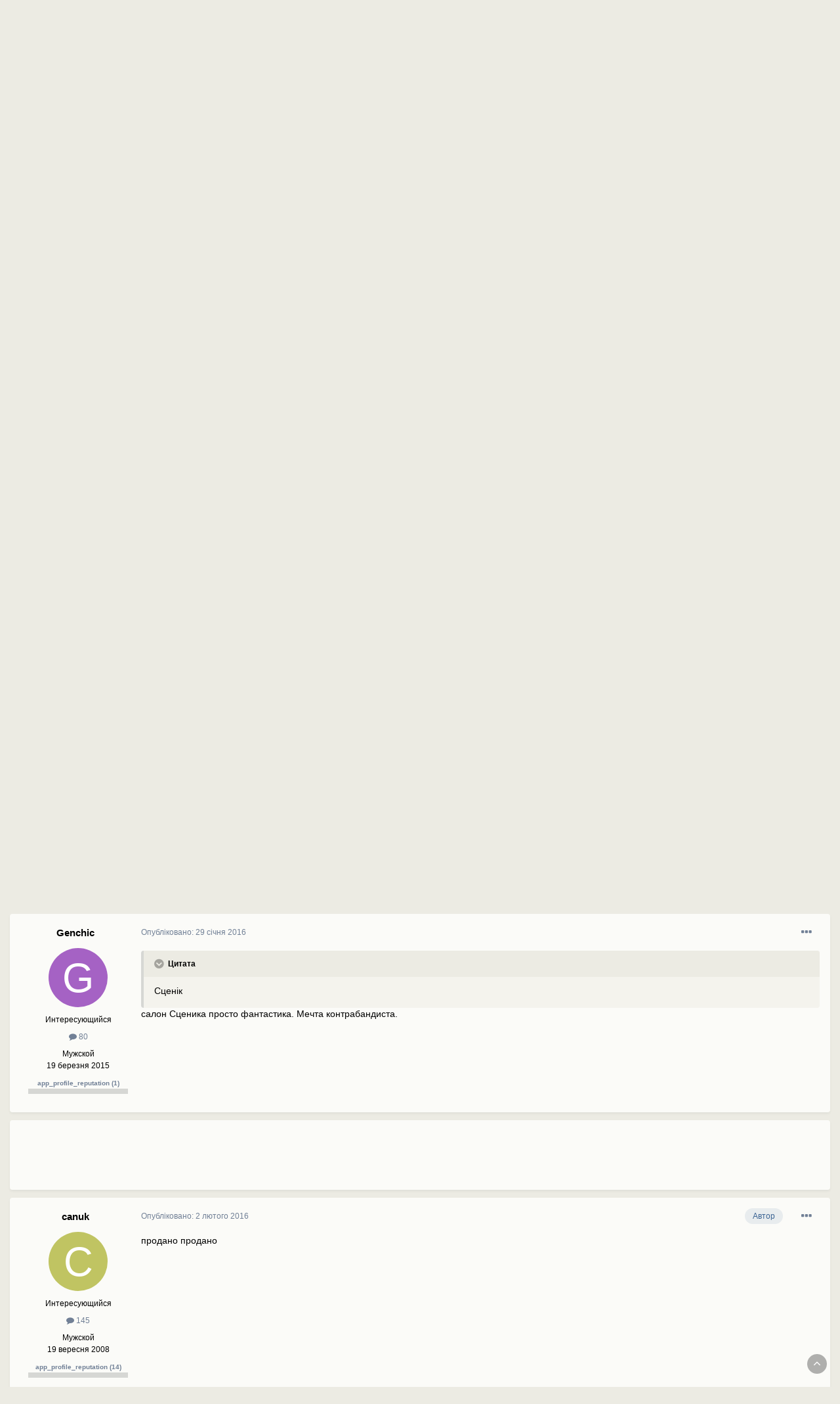

--- FILE ---
content_type: text/html;charset=UTF-8
request_url: https://www.stroimdom.com.ua/topic/184406-renault-grand-scenic-2005/
body_size: 16548
content:
<!DOCTYPE html>
<html lang="uk-UA" dir="ltr">
	<head>
		<meta charset="utf-8">
		<title>ᐉ П Renault Grand Scenic 2005 - Авто, мото, спецтехніка та запчастини - Форум Строим Дом</title>
		
			<script async src="https://www.googletagmanager.com/gtag/js?id=UA-111410995-1"></script>
<script>
  window.dataLayer = window.dataLayer || [];
  function gtag(){dataLayer.push(arguments);}
  gtag('js', new Date());
  gtag('config', 'UA-111410995-1');
</script>
		
		
		
		

	<meta name="viewport" content="width=device-width, initial-scale=1">


	
	


	<meta name="twitter:card" content="summary" />



	
		
			
				<meta property="og:title" content="П Renault Grand Scenic 2005">
			
		
	

	
		
			
				<meta property="og:type" content="website">
			
		
	

	
		
			
				<meta property="og:url" content="https://www.stroimdom.com.ua/topic/184406-renault-grand-scenic-2005/">
			
		
	

	
		
			
				<meta name="description" content="Продам Гранд Сценік 2005р. ⏩ 135 тис ⏩ км ⏩ 7- місний, 2л двигун, коробка автомат- тіптронік, 10 тис як встановлено ГБО. Клімат контроль, панорамна криша з ел. люком, ел дзеркала, склопідйомники, 6 подушок безпеки, датчики світла, дощу, шторки на задніх вікнах, столики на задньому ряду, авто ручнік,...">
			
		
	

	
		
			
				<meta property="og:description" content="Продам Гранд Сценік 2005р., 135 тис. км, 7- місний, 2л двигун, коробка автомат- тіптронік, 10 тис як встановлено ГБО. Клімат контроль, панорамна криша з ел. люком, ел дзеркала, склопідйомники, 6 подушок безпеки, датчики світла, дощу, шторки на задніх вікнах, столики на задньому ряду, авто ручнік,...">
			
		
	

	
		
			
				<meta property="og:updated_time" content="2016-02-02T14:57:35Z">
			
		
	

	
		
			
				<meta property="og:site_name" content="Форум Строим Дом">
			
		
	

	
		
			
				<meta property="og:locale" content="uk_UA">
			
		
	


	
		<link rel="canonical" href="https://www.stroimdom.com.ua/topic/184406-renault-grand-scenic-2005/" />
	




<link rel="manifest" href="https://www.stroimdom.com.ua/manifest.webmanifest/">
<meta name="msapplication-config" content="https://www.stroimdom.com.ua/browserconfig.xml/">
<meta name="msapplication-starturl" content="/">
<meta name="application-name" content="Форум Строим Дом">
<meta name="apple-mobile-web-app-title" content="Форум Строим Дом">

	<meta name="theme-color" content="#ffffff">










<link rel="preload" href="//www.stroimdom.com.ua/applications/core/interface/font/fontawesome-webfont.woff2?v=4.7.0" as="font" crossorigin="anonymous">
		




	<link rel='stylesheet' href='https://www.stroimdom.com.ua/uploads/css_built_1/341e4a57816af3ba440d891ca87450ff_framework.css?v=0207d59b701673018364' media='all'>

	<link rel='stylesheet' href='https://www.stroimdom.com.ua/uploads/css_built_1/05e81b71abe4f22d6eb8d1a929494829_responsive.css?v=0207d59b701673018364' media='all'>

	<link rel='stylesheet' href='https://www.stroimdom.com.ua/uploads/css_built_1/20446cf2d164adcc029377cb04d43d17_flags.css?v=0207d59b701673018364' media='all'>

	<link rel='stylesheet' href='https://www.stroimdom.com.ua/uploads/css_built_1/90eb5adf50a8c640f633d47fd7eb1778_core.css?v=0207d59b701673018364' media='all'>

	<link rel='stylesheet' href='https://www.stroimdom.com.ua/uploads/css_built_1/5a0da001ccc2200dc5625c3f3934497d_core_responsive.css?v=0207d59b701673018364' media='all'>

	<link rel='stylesheet' href='https://www.stroimdom.com.ua/uploads/css_built_1/62e269ced0fdab7e30e026f1d30ae516_forums.css?v=0207d59b701673018364' media='all'>

	<link rel='stylesheet' href='https://www.stroimdom.com.ua/uploads/css_built_1/76e62c573090645fb99a15a363d8620e_forums_responsive.css?v=0207d59b701673018364' media='all'>

	<link rel='stylesheet' href='https://www.stroimdom.com.ua/uploads/css_built_1/ebdea0c6a7dab6d37900b9190d3ac77b_topics.css?v=0207d59b701673018364' media='all'>





<link rel='stylesheet' href='https://www.stroimdom.com.ua/uploads/css_built_1/258adbb6e4f3e83cd3b355f84e3fa002_custom.css?v=0207d59b701673018364' media='all'>




		
		

	
	<link rel='shortcut icon' href='https://www.stroimdom.com.ua/uploads/monthly_2021_12/stroimdom.png.1eaf8cb418eae80b5d531b9fe059ceed.png' type="image/png">

	</head>
	<body class="ipsApp ipsApp_front ipsJS_none ipsClearfix" data-controller="core.front.core.app"  data-message=""  data-pageapp="forums" data-pagelocation="front" data-pagemodule="forums" data-pagecontroller="topic" data-pageid="184406"   >
		
		<a href="#ipsLayout_mainArea" class="ipsHide" title="Перейти до основної публікації" accesskey="m">Перейти до публікації</a>
		
			<div id="ipsLayout_header" class="ipsClearfix">
				





				<header>
					<div class="ipsLayout_container">
						


<a href='https://www.stroimdom.com.ua/' id='elLogo' accesskey='1'><img src="https://www.stroimdom.com.ua/uploads/monthly_2023_01/stroimdom.png.a831692b608a089caaa9076884c0fe5e.png.5818b97c919814aa872d0669a2f616ce.png" alt='Форум Строим Дом'></a>

						
                            

	<div id="elSearchWrapper">
		<div id='elSearch' class='' data-controller='core.front.core.quickSearch'>
			<form accept-charset='utf-8' action='//www.stroimdom.com.ua/search/?do=quicksearch' method='post'>
				<input type='search' id='elSearchField' placeholder='Пошук...' name='q' autocomplete='off' aria-label='Пошук'>
				<button class='cSearchSubmit' type="submit" aria-label='Пошук'><i class="fa fa-search"></i></button>
				<div id="elSearchExpanded">
					<div class="ipsMenu_title">
						Пошук в
					</div>
					<ul class="ipsSideMenu_list ipsSideMenu_withRadios ipsSideMenu_small" data-ipsSideMenu data-ipsSideMenu-type="radio" data-ipsSideMenu-responsive="false" data-role="searchContexts">
						<li>
							<span class='ipsSideMenu_item ipsSideMenu_itemActive' data-ipsMenuValue='all'>
								<input type="radio" name="type" value="all" checked id="elQuickSearchRadio_type_all">
								<label for='elQuickSearchRadio_type_all' id='elQuickSearchRadio_type_all_label'>Скрізь</label>
							</span>
						</li>
						
						
							<li>
								<span class='ipsSideMenu_item' data-ipsMenuValue='forums_topic'>
									<input type="radio" name="type" value="forums_topic" id="elQuickSearchRadio_type_forums_topic">
									<label for='elQuickSearchRadio_type_forums_topic' id='elQuickSearchRadio_type_forums_topic_label'>Теми</label>
								</span>
							</li>
						
						
							
								<li>
									<span class='ipsSideMenu_item' data-ipsMenuValue='contextual_{&quot;type&quot;:&quot;forums_topic&quot;,&quot;nodes&quot;:61}'>
										<input type="radio" name="type" value='contextual_{&quot;type&quot;:&quot;forums_topic&quot;,&quot;nodes&quot;:61}' id='elQuickSearchRadio_type_contextual_4718387df0ae474de35ec314992fd681'>
										<label for='elQuickSearchRadio_type_contextual_4718387df0ae474de35ec314992fd681' id='elQuickSearchRadio_type_contextual_4718387df0ae474de35ec314992fd681_label'>У цьому розділі</label>
									</span>
								</li>
							
								<li>
									<span class='ipsSideMenu_item' data-ipsMenuValue='contextual_{&quot;type&quot;:&quot;forums_topic&quot;,&quot;item&quot;:184406}'>
										<input type="radio" name="type" value='contextual_{&quot;type&quot;:&quot;forums_topic&quot;,&quot;item&quot;:184406}' id='elQuickSearchRadio_type_contextual_a0d2c7c570be45b3d45faee53e2fc612'>
										<label for='elQuickSearchRadio_type_contextual_a0d2c7c570be45b3d45faee53e2fc612' id='elQuickSearchRadio_type_contextual_a0d2c7c570be45b3d45faee53e2fc612_label'>У цій темі</label>
									</span>
								</li>
							
						
						<li data-role="showMoreSearchContexts">
							<span class='ipsSideMenu_item' data-action="showMoreSearchContexts" data-exclude="forums_topic">
								Додатково...
							</span>
						</li>
					</ul>
					<div class="ipsMenu_title">
						Шукати результати, які містять...
					</div>
					<ul class='ipsSideMenu_list ipsSideMenu_withRadios ipsSideMenu_small ipsType_normal' role="radiogroup" data-ipsSideMenu data-ipsSideMenu-type="radio" data-ipsSideMenu-responsive="false" data-filterType='andOr'>
						
							<li>
								<span class='ipsSideMenu_item ipsSideMenu_itemActive' data-ipsMenuValue='or'>
									<input type="radio" name="search_and_or" value="or" checked id="elRadio_andOr_or">
									<label for='elRadio_andOr_or' id='elField_andOr_label_or'><em>Будь-яке</em> слово з мого запиту</label>
								</span>
							</li>
						
							<li>
								<span class='ipsSideMenu_item ' data-ipsMenuValue='and'>
									<input type="radio" name="search_and_or" value="and"  id="elRadio_andOr_and">
									<label for='elRadio_andOr_and' id='elField_andOr_label_and'><em>Всі</em> слова з мого запиту</label>
								</span>
							</li>
						
					</ul>
					<div class="ipsMenu_title">
						Шукати результати в...
					</div>
					<ul class='ipsSideMenu_list ipsSideMenu_withRadios ipsSideMenu_small ipsType_normal' role="radiogroup" data-ipsSideMenu data-ipsSideMenu-type="radio" data-ipsSideMenu-responsive="false" data-filterType='searchIn'>
						<li>
							<span class='ipsSideMenu_item ipsSideMenu_itemActive' data-ipsMenuValue='all'>
								<input type="radio" name="search_in" value="all" checked id="elRadio_searchIn_and">
								<label for='elRadio_searchIn_and' id='elField_searchIn_label_all'>Заголовках та змісті</label>
							</span>
						</li>
						<li>
							<span class='ipsSideMenu_item' data-ipsMenuValue='titles'>
								<input type="radio" name="search_in" value="titles" id="elRadio_searchIn_titles">
								<label for='elRadio_searchIn_titles' id='elField_searchIn_label_titles'>Тільки у заголовках</label>
							</span>
						</li>
					</ul>
				</div>
			</form>
		</div>
	</div>

							

	<ul id="elUserNav" class="ipsList_inline cSignedOut ipsResponsive_showDesktop">
		
		<li id="elSignInLink">
			<a href="https://www.stroimdom.com.ua/login/" data-ipsmenu-closeonclick="false" data-ipsmenu id="elUserSignIn">
				Вже зареєстровані? Увійти  <i class="fa fa-caret-down"></i>
			</a>
			
<div id='elUserSignIn_menu' class='ipsMenu ipsMenu_auto ipsHide'>
	<form accept-charset='utf-8' method='post' action='https://www.stroimdom.com.ua/login/'>
		<input type="hidden" name="csrfKey" value="13ad9337a91991c48cfde748e39cfb02">
		<input type="hidden" name="ref" value="aHR0cHM6Ly93d3cuc3Ryb2ltZG9tLmNvbS51YS90b3BpYy8xODQ0MDYtcmVuYXVsdC1ncmFuZC1zY2VuaWMtMjAwNS8=">
		<div data-role="loginForm">
			
			
			
				<div class='ipsColumns ipsColumns_noSpacing'>
					<div class='ipsColumn ipsColumn_wide' id='elUserSignIn_internal'>
						
<div class="ipsPad ipsForm ipsForm_vertical">
	<h4 class="ipsType_sectionHead">Увійти</h4>
	<br><br>
	<ul class='ipsList_reset'>
		<li class="ipsFieldRow ipsFieldRow_noLabel ipsFieldRow_fullWidth">
			
			
				<input type="text" placeholder="Ім'я користувача або email-адреса" name="auth" autocomplete="email">
			
		</li>
		<li class="ipsFieldRow ipsFieldRow_noLabel ipsFieldRow_fullWidth">
			<input type="password" placeholder="Пароль" name="password" autocomplete="current-password">
		</li>
		<li class="ipsFieldRow ipsFieldRow_checkbox ipsClearfix">
			<span class="ipsCustomInput">
				<input type="checkbox" name="remember_me" id="remember_me_checkbox" value="1" checked aria-checked="true">
				<span></span>
			</span>
			<div class="ipsFieldRow_content">
				<label class="ipsFieldRow_label" for="remember_me_checkbox">Запам'ятати мене</label>
				<span class="ipsFieldRow_desc">Не рекомендується на загальнодоступних комп'ютерах</span>
			</div>
		</li>
		<li class="ipsFieldRow ipsFieldRow_fullWidth">
			<button type="submit" name="_processLogin" value="usernamepassword" class="ipsButton ipsButton_primary ipsButton_small" id="elSignIn_submit">Увійти</button>
			
				<p class="ipsType_right ipsType_small">
					
						<a href='https://www.stroimdom.com.ua/lostpassword/' data-ipsDialog data-ipsDialog-title='Забули пароль?'>
					
					Забули пароль?</a>
				</p>
			
		</li>
	</ul>
</div>
					</div>
					<div class='ipsColumn ipsColumn_wide'>
						<div class='ipsPadding' id='elUserSignIn_external'>
							<div class='ipsAreaBackground_light ipsPadding:half'>
								
									<p class='ipsType_reset ipsType_small ipsType_center'><strong>Або увійдіть за допомогою цих сервісів</strong></p>
								
								
									<div class='ipsType_center ipsMargin_top:half'>
										

<button type="submit" name="_processLogin" value="3" class='ipsButton ipsButton_verySmall ipsButton_fullWidth ipsSocial ipsSocial_facebook' style="background-color: #3a579a">
	
		<span class='ipsSocial_icon'>
			
				<i class='fa fa-facebook-official'></i>
			
		</span>
		<span class='ipsSocial_text'>Увійти через Facebook</span>
	
</button>
									</div>
								
									<div class='ipsType_center ipsMargin_top:half'>
										

<button type="submit" name="_processLogin" value="4" class='ipsButton ipsButton_verySmall ipsButton_fullWidth ipsSocial ipsSocial_google' style="background-color: #4285F4">
	
		<span class='ipsSocial_icon'>
			
				<i class='fa fa-google'></i>
			
		</span>
		<span class='ipsSocial_text'>Увійти через Google</span>
	
</button>
									</div>
								
							</div>
						</div>
					</div>
				</div>
			
		</div>
	</form>
</div>
		</li>
		
			<li>
				
					<a href="https://www.stroimdom.com.ua/register/" data-ipsdialog data-ipsdialog-size="narrow" data-ipsdialog-title="Реєстрація"  id="elRegisterButton" class="ipsButton ipsButton_normal ipsButton_primary">Реєстрація</a>
				
			</li>
		
	</ul>

							
<ul class='ipsMobileHamburger ipsList_reset ipsResponsive_hideDesktop'>
	<li data-ipsDrawer data-ipsDrawer-drawerElem='#elMobileDrawer'>
		<a href='#'>
			
			
				
			
			
			
			<i class='fa fa-navicon'></i>
		</a>
	</li>
</ul>
						
					</div>
				</header>
				

	<nav data-controller='core.front.core.navBar' class=' ipsResponsive_showDesktop'>
		<div class='ipsNavBar_primary ipsLayout_container '>
			<ul data-role="primaryNavBar" class='ipsClearfix'>
				


	
		
		
			
		
		<li class='ipsNavBar_active' data-active id='elNavSecondary_10' data-role="navBarItem" data-navApp="forums" data-navExt="Forums">
			
			
				<a href="https://www.stroimdom.com.ua"  data-navItem-id="10" data-navDefault>
					Форум<span class='ipsNavBar_active__identifier'></span>
				</a>
			
			
		</li>
	
	

	
		
		
		<li  id='elNavSecondary_12' data-role="navBarItem" data-navApp="core" data-navExt="Guidelines">
			
			
				<a href="https://www.stroimdom.com.ua/guidelines/"  data-navItem-id="12" >
					Правила<span class='ipsNavBar_active__identifier'></span>
				</a>
			
			
		</li>
	
	

	
		
		
		<li  id='elNavSecondary_16' data-role="navBarItem" data-navApp="core" data-navExt="CustomItem">
			
			
				<a href="https://www.stroimdom.com.ua/topic/232782-reklama-na-forume-stroimdom/?tab=comments" target='_blank' rel="noopener" data-navItem-id="16" >
					Реклама<span class='ipsNavBar_active__identifier'></span>
				</a>
			
			
		</li>
	
	

	
	

	
	

	
		
		
		<li  id='elNavSecondary_5' data-role="navBarItem" data-navApp="core" data-navExt="YourActivityStreams">
			
			
				<a href="#" id="elNavigation_5" data-ipsMenu data-ipsMenu-appendTo='#elNavSecondary_5' data-ipsMenu-activeClass='ipsNavActive_menu' data-navItem-id="5" >
					Активність <i class="fa fa-caret-down"></i><span class='ipsNavBar_active__identifier'></span>
				</a>
				<ul id="elNavigation_5_menu" class="ipsMenu ipsMenu_auto ipsHide">
					

	
		
			<li class='ipsMenu_item' data-streamid='0'>
				<a href='https://www.stroimdom.com.ua/discover/' >
					Вся активність
				</a>
			</li>
		
	

				</ul>
			
			
		</li>
	
	

	
		
		
		<li  id='elNavSecondary_15' data-role="navBarItem" data-navApp="core" data-navExt="Leaderboard">
			
			
				<a href="https://www.stroimdom.com.ua/leaderboard/"  data-navItem-id="15" >
					Таблиця лідерів<span class='ipsNavBar_active__identifier'></span>
				</a>
			
			
		</li>
	
	

	
		
		
		<li  id='elNavSecondary_14' data-role="navBarItem" data-navApp="core" data-navExt="OnlineUsers">
			
			
				<a href="https://www.stroimdom.com.ua/online/?filter=filter_loggedin"  data-navItem-id="14" >
					Користувачі онлайн<span class='ipsNavBar_active__identifier'></span>
				</a>
			
			
		</li>
	
	

	
	

	
	

	
		
		
		<li  id='elNavSecondary_13' data-role="navBarItem" data-navApp="core" data-navExt="StaffDirectory">
			
			
				<a href="https://www.stroimdom.com.ua/staff/"  data-navItem-id="13" >
					Модератори<span class='ipsNavBar_active__identifier'></span>
				</a>
			
			
		</li>
	
	

	
		
		
		<li  id='elNavSecondary_1' data-role="navBarItem" data-navApp="core" data-navExt="CustomItem">
			
			
				<a href="https://portal.stroimdom.com.ua"  data-navItem-id="1" >
					ПОРТАЛ<span class='ipsNavBar_active__identifier'></span>
				</a>
			
			
		</li>
	
	

				<li class='ipsHide' id='elNavigationMore' data-role='navMore'>
					<a href='#' data-ipsMenu data-ipsMenu-appendTo='#elNavigationMore' id='elNavigationMore_dropdown'>Більше</a>
					<ul class='ipsNavBar_secondary ipsHide' data-role='secondaryNavBar'>
						<li class='ipsHide' id='elNavigationMore_more' data-role='navMore'>
							<a href='#' data-ipsMenu data-ipsMenu-appendTo='#elNavigationMore_more' id='elNavigationMore_more_dropdown'>Більше <i class='fa fa-caret-down'></i></a>
							<ul class='ipsHide ipsMenu ipsMenu_auto' id='elNavigationMore_more_dropdown_menu' data-role='moreDropdown'></ul>
						</li>
					</ul>
				</li>
			</ul>
		</div>
	</nav>

				
<ul id='elMobileNav' class='ipsResponsive_hideDesktop' data-controller='core.front.core.mobileNav'>
	
		
			
			
				
				
			
				
				
			
				
					<li id='elMobileBreadcrumb'>
						<a href='https://www.stroimdom.com.ua/forum/61-avto-moto-spetstehnika-zapchasti/'>
							<span>Авто, мото, спецтехніка та запчастини</span>
						</a>
					</li>
				
				
			
				
				
			
		
	
	
	
	<li >
		<a data-action="defaultStream" href='https://www.stroimdom.com.ua/discover/'><i class="fa fa-newspaper-o" aria-hidden="true"></i></a>
	</li>

	

	
		<li class='ipsJS_show'>
			<a href='https://www.stroimdom.com.ua/search/'><i class='fa fa-search'></i></a>
		</li>
	
</ul>
			</div>
		
		<main id="ipsLayout_body" class="ipsLayout_container">
			<div id="ipsLayout_contentArea">
				<div id="ipsLayout_contentWrapper">
					
<nav class='ipsBreadcrumb ipsBreadcrumb_top ipsFaded_withHover'>
	

	<ul class='ipsList_inline ipsPos_right'>
		
		<li >
			<a data-action="defaultStream" class='ipsType_light '  href='https://www.stroimdom.com.ua/discover/'><i class="fa fa-newspaper-o" aria-hidden="true"></i> <span>Активність</span></a>
		</li>
		
	</ul>

	<ul data-role="breadcrumbList">
		<li>
			<a title="Головна" href='https://www.stroimdom.com.ua/'>
				<span>Головна <i class='fa fa-angle-right'></i></span>
			</a>
		</li>
		
		
			<li>
				
					<a href='https://www.stroimdom.com.ua/forum/25-reklama-obyavleniya-tendery-otzyvy/'>
						<span>Реклама, оголошення, тендери, відгуки <i class='fa fa-angle-right' aria-hidden="true"></i></span>
					</a>
				
			</li>
		
			<li>
				
					<a href='https://www.stroimdom.com.ua/forum/5-kuplyuprodam-lichnyy-tovar/'>
						<span>Куплю-продам особистий товар <i class='fa fa-angle-right' aria-hidden="true"></i></span>
					</a>
				
			</li>
		
			<li>
				
					<a href='https://www.stroimdom.com.ua/forum/61-avto-moto-spetstehnika-zapchasti/'>
						<span>Авто, мото, спецтехніка та запчастини <i class='fa fa-angle-right' aria-hidden="true"></i></span>
					</a>
				
			</li>
		
			<li>
				
					П Renault Grand Scenic 2005
				
			</li>
		
	</ul>
</nav>
					
					<div id="ipsLayout_mainArea">
						
						
						
						

	




						

      
<div class="bnrTop">  
  <div class="bnrCol">
    
    
    
  </div>
  <div class="bnrSide">
    <ul class="ipsToolList ipsToolList_horizontal ipsResponsive_hidePhone">
		
		
		
	</ul>
  </div>
</div>

<div class="ipsPageHeader ipsResponsive_pull ipsBox ipsPadding sm:ipsPadding:half">
	
              
	<div class="ipsFlex ipsFlex-ai:center ipsFlex-fw:wrap ipsGap:4">
		<div class="ipsFlex-flex:11">
			<h1 class="ipsType_pageTitle ipsContained_container ipsMargin_bottom:half">
				

				
				
					<span class="ipsType_break ipsContained">
						<span>П Renault Grand Scenic 2005</span>
					</span>
				
			</h1>
			<div class="ipsPhotoPanel ipsPhotoPanel_tinier ipsPhotoPanel_notPhone ipsClearfix">
				


	<a href="https://www.stroimdom.com.ua/profile/3397-canuk/" rel="nofollow" data-ipsHover data-ipsHover-width="370" data-ipsHover-target="https://www.stroimdom.com.ua/profile/3397-canuk/?do=hovercard" class="ipsUserPhoto ipsUserPhoto_tinier" title="Перейти в профіль canuk">
		<img src='data:image/svg+xml,%3Csvg%20xmlns%3D%22http%3A%2F%2Fwww.w3.org%2F2000%2Fsvg%22%20viewBox%3D%220%200%201024%201024%22%20style%3D%22background%3A%23c0c462%22%3E%3Cg%3E%3Ctext%20text-anchor%3D%22middle%22%20dy%3D%22.35em%22%20x%3D%22512%22%20y%3D%22512%22%20fill%3D%22%23ffffff%22%20font-size%3D%22700%22%20font-family%3D%22-apple-system%2C%20BlinkMacSystemFont%2C%20Roboto%2C%20Helvetica%2C%20Arial%2C%20sans-serif%22%3EC%3C%2Ftext%3E%3C%2Fg%3E%3C%2Fsvg%3E' alt='canuk' loading="lazy">
	</a>

				<div>
					<p class="ipsType_reset ipsType_blendLinks">
						<span class="ipsType_normal">
						
							<strong>Автор: 


<a href='https://www.stroimdom.com.ua/profile/3397-canuk/' rel="nofollow" data-ipsHover data-ipsHover-width='370' data-ipsHover-target='https://www.stroimdom.com.ua/profile/3397-canuk/?do=hovercard&amp;referrer=https%253A%252F%252Fwww.stroimdom.com.ua%252Ftopic%252F184406-renault-grand-scenic-2005%252F' title="Перейти в профіль canuk" class="ipsType_break">canuk</a>, </strong>
							<span class="ipsType_light"><time datetime='2016-01-18T14:45:29Z' title='18.01.16 14:45 ' data-short='9 р'>18 січня 2016</time></span>
						
						</span>
					</p>
				</div>
			</div>
    <div class="ipsPageHeader__meta ipsFlex ipsFlex-jc:between ipsFlex-ai:center ipsFlex-fw:wrap ipsMargin_top:half">
      
        <div class="ipsFlex-flex:00 ipsType_light">
          
<div  class='ipsClearfix ipsRating  ipsRating_veryLarge'>
	
	<ul class='ipsRating_collective'>
		
			
				<li class='ipsRating_off'>
					<i class='fa fa-star'></i>
				</li>
			
		
			
				<li class='ipsRating_off'>
					<i class='fa fa-star'></i>
				</li>
			
		
			
				<li class='ipsRating_off'>
					<i class='fa fa-star'></i>
				</li>
			
		
			
				<li class='ipsRating_off'>
					<i class='fa fa-star'></i>
				</li>
			
		
			
				<li class='ipsRating_off'>
					<i class='fa fa-star'></i>
				</li>
			
		
	</ul>
</div>
        </div>
      
		
			<div class="ipsFlex-flex:01 ipsResponsive_hidePhone">
				<div class="ipsFlex ipsFlex-ai:center ipsFlex-jc:center">
					
						


    <a href='#elShareItem_1728418566_menu' id='elShareItem_1728418566' data-ipsMenu class='ipsShareButton ipsButton ipsButton_verySmall ipsButton_link ipsButton_link--light'>
        <span><i class='fa fa-share-alt'></i></span> &nbsp;Поділитись
    </a>

    <div class='ipsPadding ipsMenu ipsMenu_auto ipsHide' id='elShareItem_1728418566_menu' data-controller="core.front.core.sharelink">
        <ul class='ipsList_inline'>
            
                <li>
<a href="https://www.facebook.com/sharer/sharer.php?u=https%3A%2F%2Fwww.stroimdom.com.ua%2Ftopic%2F184406-renault-grand-scenic-2005%2F" class="cShareLink cShareLink_facebook" target="_blank" data-role="shareLink" title='Поділитися в Facebook' data-ipsTooltip rel='noopener nofollow'>
	<i class="fa fa-facebook"></i>
</a></li>
            
        </ul>
        
            <hr class='ipsHr'>
            <button class='ipsHide ipsButton ipsButton_verySmall ipsButton_light ipsButton_fullWidth ipsMargin_top:half' data-controller='core.front.core.webshare' data-role='webShare' data-webShareTitle='П Renault Grand Scenic 2005' data-webShareText='П Renault Grand Scenic 2005' data-webShareUrl='https://www.stroimdom.com.ua/topic/184406-renault-grand-scenic-2005/'>More sharing options...</button>
        
    </div>

					
					



					

<div data-followApp='forums' data-followArea='topic' data-followID='184406' data-controller='core.front.core.followButton'>
	

	<a href='https://www.stroimdom.com.ua/login/' rel="nofollow" class="ipsFollow ipsPos_middle ipsButton ipsButton_light ipsButton_verySmall ipsButton_disabled" data-role="followButton" data-ipsTooltip title='Увійдіть, щоб підписатися'>
		<span>Підписники</span>
		<span class='ipsCommentCount'>0</span>
	</a>

</div>
				</div>
			</div>
		
      <div class="ipsFlex-flex:11 ipsPadding_left:half sm:ipsPadding_left:none sm:ipsMargin_left:half">
			
			
		</div>
	</div>
	
	
		</div>
        <div class="ipsFlex-flex:00 ipsType_light sponsor-place"></div>
	</div>
</div>







<div id="comments" data-controller="core.front.core.commentFeed,forums.front.topic.view, core.front.core.ignoredComments" data-autopoll data-baseurl="https://www.stroimdom.com.ua/topic/184406-renault-grand-scenic-2005/" data-lastpage data-feedid="topic-184406" class="cTopic ipsClear">
	
			
	

	

<div data-controller='core.front.core.recommendedComments' data-url='https://www.stroimdom.com.ua/topic/184406-renault-grand-scenic-2005/?recommended=comments' class='ipsRecommendedComments ipsHide'>
	<div data-role="recommendedComments">
		<h2 class='ipsType_sectionHead ipsType_large ipsType_bold ipsMargin_bottom'>Рекомендовані повідомлення</h2>
		
	</div>
</div>
	
	<div id="elPostFeed" data-role="commentFeed" data-controller="core.front.core.moderation" >
		<form action="https://www.stroimdom.com.ua/topic/184406-renault-grand-scenic-2005/?csrfKey=13ad9337a91991c48cfde748e39cfb02&amp;do=multimodComment" method="post" data-ipspageaction data-role="moderationTools">
			
			
				

					

					
					



<a id='comment-3594607'></a>
<article  id='elComment_3594607' class='cPost ipsBox ipsResponsive_pull  ipsComment  ipsComment_parent ipsClearfix ipsClear ipsColumns ipsColumns_noSpacing ipsColumns_collapsePhone    '>
	

	

	<div class='cAuthorPane_mobile ipsResponsive_showPhone'>
		<div class='cAuthorPane_photo'>
			<div class='cAuthorPane_photoWrap'>
				


	<a href="https://www.stroimdom.com.ua/profile/3397-canuk/" rel="nofollow" data-ipsHover data-ipsHover-width="370" data-ipsHover-target="https://www.stroimdom.com.ua/profile/3397-canuk/?do=hovercard" class="ipsUserPhoto ipsUserPhoto_large" title="Перейти в профіль canuk">
		<img src='data:image/svg+xml,%3Csvg%20xmlns%3D%22http%3A%2F%2Fwww.w3.org%2F2000%2Fsvg%22%20viewBox%3D%220%200%201024%201024%22%20style%3D%22background%3A%23c0c462%22%3E%3Cg%3E%3Ctext%20text-anchor%3D%22middle%22%20dy%3D%22.35em%22%20x%3D%22512%22%20y%3D%22512%22%20fill%3D%22%23ffffff%22%20font-size%3D%22700%22%20font-family%3D%22-apple-system%2C%20BlinkMacSystemFont%2C%20Roboto%2C%20Helvetica%2C%20Arial%2C%20sans-serif%22%3EC%3C%2Ftext%3E%3C%2Fg%3E%3C%2Fsvg%3E' alt='canuk' loading="lazy">
	</a>

				
			</div>
		</div>
		<div class='cAuthorPane_content'>
			<h3 class='ipsType_sectionHead cAuthorPane_author ipsType_break ipsType_blendLinks ipsFlex ipsFlex-ai:center'>
				


<a href='https://www.stroimdom.com.ua/profile/3397-canuk/' rel="nofollow" data-ipsHover data-ipsHover-width='370' data-ipsHover-target='https://www.stroimdom.com.ua/profile/3397-canuk/?do=hovercard&amp;referrer=https%253A%252F%252Fwww.stroimdom.com.ua%252Ftopic%252F184406-renault-grand-scenic-2005%252F' title="Перейти в профіль canuk" class="ipsType_break">canuk</a>
			</h3>
			<div class='ipsType_light ipsType_reset'>
				<a href='https://www.stroimdom.com.ua/topic/184406-renault-grand-scenic-2005/?do=findComment&amp;comment=3594607' class='ipsType_blendLinks'>Опубліковано: <time datetime='2016-01-18T14:45:29Z' title='18.01.16 14:45 ' data-short='9 р'>18 січня 2016</time></a>
				
			</div>
		</div>
	</div>
	<aside class='ipsComment_author cAuthorPane ipsColumn ipsColumn_medium ipsResponsive_hidePhone'>
		<h3 class='ipsType_sectionHead cAuthorPane_author ipsType_blendLinks ipsType_break'><strong>


<a href='https://www.stroimdom.com.ua/profile/3397-canuk/' rel="nofollow" data-ipsHover data-ipsHover-width='370' data-ipsHover-target='https://www.stroimdom.com.ua/profile/3397-canuk/?do=hovercard&amp;referrer=https%253A%252F%252Fwww.stroimdom.com.ua%252Ftopic%252F184406-renault-grand-scenic-2005%252F' title="Перейти в профіль canuk" class="ipsType_break">canuk</a></strong>
			
		</h3>
		<ul class='cAuthorPane_info ipsList_reset'>
			<li data-role='photo' class='cAuthorPane_photo'>
				<div class='cAuthorPane_photoWrap'>
					


	<a href="https://www.stroimdom.com.ua/profile/3397-canuk/" rel="nofollow" data-ipsHover data-ipsHover-width="370" data-ipsHover-target="https://www.stroimdom.com.ua/profile/3397-canuk/?do=hovercard" class="ipsUserPhoto ipsUserPhoto_large" title="Перейти в профіль canuk">
		<img src='data:image/svg+xml,%3Csvg%20xmlns%3D%22http%3A%2F%2Fwww.w3.org%2F2000%2Fsvg%22%20viewBox%3D%220%200%201024%201024%22%20style%3D%22background%3A%23c0c462%22%3E%3Cg%3E%3Ctext%20text-anchor%3D%22middle%22%20dy%3D%22.35em%22%20x%3D%22512%22%20y%3D%22512%22%20fill%3D%22%23ffffff%22%20font-size%3D%22700%22%20font-family%3D%22-apple-system%2C%20BlinkMacSystemFont%2C%20Roboto%2C%20Helvetica%2C%20Arial%2C%20sans-serif%22%3EC%3C%2Ftext%3E%3C%2Fg%3E%3C%2Fsvg%3E' alt='canuk' loading="lazy">
	</a>

					
				</div>
			</li>
			
				<li data-role='group'>Интересующийся</li>
			
			
				<li data-role='stats' class='ipsPadding_vertical:half'>
					<ul class="ipsList_reset ipsType_light ipsFlex ipsFlex-ai:center ipsFlex-jc:center ipsGap_row:2 cAuthorPane_stats">
						<li>
							<a href="https://www.stroimdom.com.ua/profile/3397-canuk/content/" title="145 публікацій" data-ipsTooltip class="ipsType_blendLinks">
								<i class="fa fa-comment"></i> 145
							</a>
						</li>
						
					</ul>
				</li>
				

	
	<li data-role='custom-field' class='ipsResponsive_hidePhone ipsType_break'>
		
Мужской
	</li>
	

          		<li data-role='custom-field' class='ipsResponsive_hidePhone ipsType_break'>
                  <span data-ipsTooltip title="Зареєстрований"><time datetime='2008-09-19T14:08:34Z' title='19.09.08 14:08 ' data-short='17 р'>19 вересня 2008</time></span>
                </li>
          		<li class="ipsPadding_vertical:half">
                  <b class="ipsType_light"><small>app_profile_reputation (14)</small></b>
                  <div class="reputation_line"><div style="width: 0px"></div></div>
          		</li>
			
		</ul>
	</aside>
	<div class='ipsColumn ipsColumn_fluid ipsMargin:none'>
		

<div id="comment-3594607_wrap" data-controller="core.front.core.comment" data-commentapp="forums" data-commenttype="forums" data-commentid="3594607" data-quotedata="{&quot;userid&quot;:3397,&quot;username&quot;:&quot;canuk&quot;,&quot;timestamp&quot;:1453128329,&quot;contentapp&quot;:&quot;forums&quot;,&quot;contenttype&quot;:&quot;forums&quot;,&quot;contentid&quot;:184406,&quot;contentclass&quot;:&quot;forums_Topic&quot;,&quot;contentcommentid&quot;:3594607}" class="ipsComment_content ipsType_medium">

	<div class="ipsComment_meta ipsType_light ipsFlex ipsFlex-ai:center ipsFlex-jc:between ipsFlex-fd:row-reverse">
		<div class="ipsType_light ipsType_reset ipsType_blendLinks ipsComment_toolWrap">
			<div class="ipsResponsive_hidePhone ipsComment_badges">
				<ul class="ipsList_reset ipsFlex ipsFlex-jc:end ipsFlex-fw:wrap ipsGap:2 ipsGap_row:1">
					
					
					
					
					
				</ul>
			</div>
			<ul class="ipsList_reset ipsComment_tools">
				<li>
					<a href="#elControls_3594607_menu" class="ipsComment_ellipsis" id="elControls_3594607" title="Додатково..." data-ipsmenu data-ipsmenu-appendto="#comment-3594607_wrap"><i class="fa fa-ellipsis-h"></i></a>
					<ul id="elControls_3594607_menu" class="ipsMenu ipsMenu_narrow ipsHide">
						
						
							<li class="ipsMenu_item"><a href="https://www.stroimdom.com.ua/topic/184406-renault-grand-scenic-2005/" title="Поділитися повідомленням" data-ipsdialog data-ipsdialog-size="narrow" data-ipsdialog-content="#elShareComment_3594607_menu" data-ipsdialog-title="Поділитися повідомленням" id="elSharePost_3594607" data-role="shareComment">Поділитись</a></li>
						
                        
						
						
						
							
								
							
							
							
							
							
							
						
					</ul>
				</li>
				
			</ul>
		</div>

		<div class="ipsType_reset ipsResponsive_hidePhone">
			<a href="https://www.stroimdom.com.ua/topic/184406-renault-grand-scenic-2005/?do=findComment&amp;comment=3594607" class="ipsType_blendLinks">Опубліковано: <time datetime='2016-01-18T14:45:29Z' title='18.01.16 14:45 ' data-short='9 р'>18 січня 2016</time></a> 
			
			<span class="ipsResponsive_hidePhone">
				
				
			</span>
		</div>
	</div>

	

    

	<div class="cPost_contentWrap">
		
		<div data-role="commentContent" class="ipsType_normal ipsType_richText ipsPadding_bottom ipsContained" data-controller="core.front.core.lightboxedImages">
			<p>Продам Гранд Сценік 2005р., 135 тис. км, 7- місний, 2л двигун, коробка автомат- тіптронік, 10 тис як встановлено ГБО. Клімат контроль, панорамна криша з ел. люком, ел дзеркала, склопідйомники, 6 подушок безпеки, датчики світла, дощу, шторки на задніх вікнах, столики на задньому ряду, авто ручнік, БК. Комфортна, доглянута машина, є вся історія обслуговування, на новій зимовій гумі. Можливий обмін на Epica AT або тушкан з доплатою до 1,5к</p><p>
8200 ye</p><p>
099-717-27-54 Саша</p><p> </p><p>
тут фото</p><p>
<span class="external-link" data-href="s://auto.ria.com/auto_renault_grand-scenic_16790478.html">auto.ria.com/auto_renault_grand-scenic_16790478.html</span></p><p><a class="ipsAttachLink ipsAttachLink_image" href="https://www.stroimdom.com.ua/uploads/monthly_2016_01/IMG_20160104_181807.jpg.c68b913e4a3e3561bf9ef1874c5821da.jpg" data-fileid="409723" data-fileext="jpg" rel=""><img data-fileid="409723" class="ipsImage ipsImage_thumbnailed" alt="IMG_20160104_181807.thumb.jpg.b0e11f1639d1cbc8153d7d479b99c7a8.jpg" data-src="https://www.stroimdom.com.ua/uploads/monthly_2021_06/IMG_20160104_181807.thumb.jpg.b0e11f1639d1cbc8153d7d479b99c7a8.jpg" src="https://www.stroimdom.com.ua/applications/core/interface/js/spacer.png" /></a></p><p><a class="ipsAttachLink ipsAttachLink_image" href="https://www.stroimdom.com.ua/uploads/monthly_2016_01/12947-1428746265-tmp.jpg.0543b51bb91ef26dbe0588072d28636b.jpg" data-fileid="409724" data-fileext="jpg" rel=""><img data-fileid="409724" class="ipsImage ipsImage_thumbnailed" alt="12947-1428746265-tmp.jpg.0543b51bb91ef26dbe0588072d28636b.jpg" data-src="https://www.stroimdom.com.ua/uploads/monthly_2016_01/12947-1428746265-tmp.jpg.0543b51bb91ef26dbe0588072d28636b.jpg" src="https://www.stroimdom.com.ua/applications/core/interface/js/spacer.png" /></a></p><p><a class="ipsAttachLink ipsAttachLink_image" href="https://www.stroimdom.com.ua/uploads/monthly_2016_01/126609464fx.jpg.a7770e3964d0aab3e626655f62930db0.jpg" data-fileid="409725" data-fileext="jpg" rel=""><img data-fileid="409725" class="ipsImage ipsImage_thumbnailed" alt="126609464fx.jpg.a7770e3964d0aab3e626655f62930db0.jpg" data-src="https://www.stroimdom.com.ua/uploads/monthly_2016_01/126609464fx.jpg.a7770e3964d0aab3e626655f62930db0.jpg" src="https://www.stroimdom.com.ua/applications/core/interface/js/spacer.png" /></a></p><p><a class="ipsAttachLink ipsAttachLink_image" href="https://www.stroimdom.com.ua/uploads/monthly_2016_01/126609503fx.jpg.96cf5f1b7702cbc7295c222123c00a83.jpg" data-fileid="409726" data-fileext="jpg" rel=""><img data-fileid="409726" class="ipsImage ipsImage_thumbnailed" alt="126609503fx.jpg.96cf5f1b7702cbc7295c222123c00a83.jpg" data-src="https://www.stroimdom.com.ua/uploads/monthly_2016_01/126609503fx.jpg.96cf5f1b7702cbc7295c222123c00a83.jpg" src="https://www.stroimdom.com.ua/applications/core/interface/js/spacer.png" /></a></p><p><a class="ipsAttachLink ipsAttachLink_image" href="https://www.stroimdom.com.ua/uploads/monthly_2016_01/126609511fx.jpg.4035ad2c194dc8fd9563e0dda86c9afa.jpg" data-fileid="409727" data-fileext="jpg" rel=""><img data-fileid="409727" class="ipsImage ipsImage_thumbnailed" alt="126609511fx.jpg.4035ad2c194dc8fd9563e0dda86c9afa.jpg" data-src="https://www.stroimdom.com.ua/uploads/monthly_2016_01/126609511fx.jpg.4035ad2c194dc8fd9563e0dda86c9afa.jpg" src="https://www.stroimdom.com.ua/applications/core/interface/js/spacer.png" /></a></p><p><a class="ipsAttachLink ipsAttachLink_image" href="https://www.stroimdom.com.ua/uploads/monthly_2016_01/126609459fx.jpg.f4de726dab916e5bc1c04cde228b7b10.jpg" data-fileid="409728" data-fileext="jpg" rel=""><img data-fileid="409728" class="ipsImage ipsImage_thumbnailed" alt="126609459fx.jpg.f4de726dab916e5bc1c04cde228b7b10.jpg" data-src="https://www.stroimdom.com.ua/uploads/monthly_2016_01/126609459fx.jpg.f4de726dab916e5bc1c04cde228b7b10.jpg" src="https://www.stroimdom.com.ua/applications/core/interface/js/spacer.png" /></a></p><p><a class="ipsAttachLink ipsAttachLink_image" href="https://www.stroimdom.com.ua/uploads/monthly_2016_01/126609421fx.jpg.debb270bde4f06647a81f1212c008cdb.jpg" data-fileid="409729" data-fileext="jpg" rel=""><img data-fileid="409729" class="ipsImage ipsImage_thumbnailed" alt="126609421fx.jpg.debb270bde4f06647a81f1212c008cdb.jpg" data-src="https://www.stroimdom.com.ua/uploads/monthly_2016_01/126609421fx.jpg.debb270bde4f06647a81f1212c008cdb.jpg" src="https://www.stroimdom.com.ua/applications/core/interface/js/spacer.png" /></a></p><p><a class="ipsAttachLink ipsAttachLink_image" href="https://www.stroimdom.com.ua/uploads/monthly_2016_01/126609431fx.jpg.68e6dcb5b20ee455bfacaa220412b42b.jpg" data-fileid="409730" data-fileext="jpg" rel=""><img data-fileid="409730" class="ipsImage ipsImage_thumbnailed" alt="126609431fx.jpg.68e6dcb5b20ee455bfacaa220412b42b.jpg" data-src="https://www.stroimdom.com.ua/uploads/monthly_2016_01/126609431fx.jpg.68e6dcb5b20ee455bfacaa220412b42b.jpg" src="https://www.stroimdom.com.ua/applications/core/interface/js/spacer.png" /></a></p><p><a class="ipsAttachLink ipsAttachLink_image" href="https://www.stroimdom.com.ua/uploads/monthly_2016_01/126609450fx.jpg.49e8b85d03eca7687c59faf3749eb07c.jpg" data-fileid="409731" data-fileext="jpg" rel=""><img data-fileid="409731" class="ipsImage ipsImage_thumbnailed" alt="126609450fx.jpg.49e8b85d03eca7687c59faf3749eb07c.jpg" data-src="https://www.stroimdom.com.ua/uploads/monthly_2016_01/126609450fx.jpg.49e8b85d03eca7687c59faf3749eb07c.jpg" src="https://www.stroimdom.com.ua/applications/core/interface/js/spacer.png" /></a></p><p><a class="ipsAttachLink ipsAttachLink_image" href="https://www.stroimdom.com.ua/uploads/monthly_2016_01/126609448fx.jpg.0ca30a4f254e752ed6967608cd9b4ad7.jpg" data-fileid="409732" data-fileext="jpg" rel=""><img data-fileid="409732" class="ipsImage ipsImage_thumbnailed" alt="126609448fx.jpg.0ca30a4f254e752ed6967608cd9b4ad7.jpg" data-src="https://www.stroimdom.com.ua/uploads/monthly_2016_01/126609448fx.jpg.0ca30a4f254e752ed6967608cd9b4ad7.jpg" src="https://www.stroimdom.com.ua/applications/core/interface/js/spacer.png" /></a></p><p><a class="ipsAttachLink ipsAttachLink_image" href="https://www.stroimdom.com.ua/uploads/monthly_2016_01/126609468fx.jpg.c2e80a8784bbd07e1af0cf51fa6fa6d6.jpg" data-fileid="409733" data-fileext="jpg" rel=""><img data-fileid="409733" class="ipsImage ipsImage_thumbnailed" alt="126609468fx.jpg.c2e80a8784bbd07e1af0cf51fa6fa6d6.jpg" data-src="https://www.stroimdom.com.ua/uploads/monthly_2016_01/126609468fx.jpg.c2e80a8784bbd07e1af0cf51fa6fa6d6.jpg" src="https://www.stroimdom.com.ua/applications/core/interface/js/spacer.png" /></a></p><p><a class="ipsAttachLink ipsAttachLink_image" href="https://www.stroimdom.com.ua/uploads/monthly_2016_01/126609509fx.jpg.0307f79da25422391dbbb96e91f020a1.jpg" data-fileid="409734" data-fileext="jpg" rel=""><img data-fileid="409734" class="ipsImage ipsImage_thumbnailed" alt="126609509fx.jpg.0307f79da25422391dbbb96e91f020a1.jpg" data-src="https://www.stroimdom.com.ua/uploads/monthly_2016_01/126609509fx.jpg.0307f79da25422391dbbb96e91f020a1.jpg" src="https://www.stroimdom.com.ua/applications/core/interface/js/spacer.png" /></a></p>

			
		</div>

		

		
	</div>

	

	



<div class='ipsPadding ipsHide cPostShareMenu' id='elShareComment_3594607_menu'>
	<h5 class='ipsType_normal ipsType_reset'>Посилання на коментар</h5>
	
		
	
	
	<input type='text' value='https://www.stroimdom.com.ua/topic/184406-renault-grand-scenic-2005/' class='ipsField_fullWidth'>

	
	<h5 class='ipsType_normal ipsType_reset ipsSpacer_top'>Поділитися на інших сайтах</h5>
	

	<ul class='ipsList_inline ipsList_noSpacing ipsClearfix' data-controller="core.front.core.sharelink">
		
			<li>
<a href="https://www.facebook.com/sharer/sharer.php?u=https%3A%2F%2Fwww.stroimdom.com.ua%2Ftopic%2F184406-renault-grand-scenic-2005%2F%3Fdo%3DfindComment%26comment%3D3594607" class="cShareLink cShareLink_facebook" target="_blank" data-role="shareLink" title='Поділитися в Facebook' data-ipsTooltip rel='noopener nofollow'>
	<i class="fa fa-facebook"></i>
</a></li>
		
	</ul>


	<hr class='ipsHr'>
	<button class='ipsHide ipsButton ipsButton_small ipsButton_light ipsButton_fullWidth ipsMargin_top:half' data-controller='core.front.core.webshare' data-role='webShare' data-webShareTitle='П Renault Grand Scenic 2005' data-webShareText='Продам Гранд Сценік 2005р., 135 тис. км, 7- місний, 2л двигун, коробка автомат- тіптронік, 10 тис як встановлено ГБО. Клімат контроль, панорамна криша з ел. люком, ел дзеркала, склопідйомники, 6 подушок безпеки, датчики світла, дощу, шторки на задніх вікнах, столики на задньому ряду, авто ручнік, БК. Комфортна, доглянута машина, є вся історія обслуговування, на новій зимовій гумі. Можливий обмін на Epica AT або тушкан з доплатою до 1,5к 
8200 ye 
099-717-27-54 Саша   
тут фото 
auto.ria.com/auto_renault_grand-scenic_16790478.html             ' data-webShareUrl='https://www.stroimdom.com.ua/topic/184406-renault-grand-scenic-2005/?do=findComment&amp;comment=3594607'>More sharing options...</button>

	
</div>
</div>

	</div>
</article>
					
						<ul class="ipsTopicMeta">
							
							
								<li class="ipsTopicMeta__item ipsTopicMeta__item--time">
									2 тижні потому...
								</li>
							
						</ul>
					
					
					
				

					

					
					



<a id='comment-3608845'></a>
<article  id='elComment_3608845' class='cPost ipsBox ipsResponsive_pull  ipsComment  ipsComment_parent ipsClearfix ipsClear ipsColumns ipsColumns_noSpacing ipsColumns_collapsePhone    '>
	

	

	<div class='cAuthorPane_mobile ipsResponsive_showPhone'>
		<div class='cAuthorPane_photo'>
			<div class='cAuthorPane_photoWrap'>
				


	<a href="https://www.stroimdom.com.ua/profile/3397-canuk/" rel="nofollow" data-ipsHover data-ipsHover-width="370" data-ipsHover-target="https://www.stroimdom.com.ua/profile/3397-canuk/?do=hovercard" class="ipsUserPhoto ipsUserPhoto_large" title="Перейти в профіль canuk">
		<img src='data:image/svg+xml,%3Csvg%20xmlns%3D%22http%3A%2F%2Fwww.w3.org%2F2000%2Fsvg%22%20viewBox%3D%220%200%201024%201024%22%20style%3D%22background%3A%23c0c462%22%3E%3Cg%3E%3Ctext%20text-anchor%3D%22middle%22%20dy%3D%22.35em%22%20x%3D%22512%22%20y%3D%22512%22%20fill%3D%22%23ffffff%22%20font-size%3D%22700%22%20font-family%3D%22-apple-system%2C%20BlinkMacSystemFont%2C%20Roboto%2C%20Helvetica%2C%20Arial%2C%20sans-serif%22%3EC%3C%2Ftext%3E%3C%2Fg%3E%3C%2Fsvg%3E' alt='canuk' loading="lazy">
	</a>

				
			</div>
		</div>
		<div class='cAuthorPane_content'>
			<h3 class='ipsType_sectionHead cAuthorPane_author ipsType_break ipsType_blendLinks ipsFlex ipsFlex-ai:center'>
				


<a href='https://www.stroimdom.com.ua/profile/3397-canuk/' rel="nofollow" data-ipsHover data-ipsHover-width='370' data-ipsHover-target='https://www.stroimdom.com.ua/profile/3397-canuk/?do=hovercard&amp;referrer=https%253A%252F%252Fwww.stroimdom.com.ua%252Ftopic%252F184406-renault-grand-scenic-2005%252F' title="Перейти в профіль canuk" class="ipsType_break">canuk</a>
			</h3>
			<div class='ipsType_light ipsType_reset'>
				<a href='https://www.stroimdom.com.ua/topic/184406-renault-grand-scenic-2005/?do=findComment&amp;comment=3608845' class='ipsType_blendLinks'>Опубліковано: <time datetime='2016-01-28T09:54:59Z' title='28.01.16 09:54 ' data-short='9 р'>28 січня 2016</time></a>
				
			</div>
		</div>
	</div>
	<aside class='ipsComment_author cAuthorPane ipsColumn ipsColumn_medium ipsResponsive_hidePhone'>
		<h3 class='ipsType_sectionHead cAuthorPane_author ipsType_blendLinks ipsType_break'><strong>


<a href='https://www.stroimdom.com.ua/profile/3397-canuk/' rel="nofollow" data-ipsHover data-ipsHover-width='370' data-ipsHover-target='https://www.stroimdom.com.ua/profile/3397-canuk/?do=hovercard&amp;referrer=https%253A%252F%252Fwww.stroimdom.com.ua%252Ftopic%252F184406-renault-grand-scenic-2005%252F' title="Перейти в профіль canuk" class="ipsType_break">canuk</a></strong>
			
		</h3>
		<ul class='cAuthorPane_info ipsList_reset'>
			<li data-role='photo' class='cAuthorPane_photo'>
				<div class='cAuthorPane_photoWrap'>
					


	<a href="https://www.stroimdom.com.ua/profile/3397-canuk/" rel="nofollow" data-ipsHover data-ipsHover-width="370" data-ipsHover-target="https://www.stroimdom.com.ua/profile/3397-canuk/?do=hovercard" class="ipsUserPhoto ipsUserPhoto_large" title="Перейти в профіль canuk">
		<img src='data:image/svg+xml,%3Csvg%20xmlns%3D%22http%3A%2F%2Fwww.w3.org%2F2000%2Fsvg%22%20viewBox%3D%220%200%201024%201024%22%20style%3D%22background%3A%23c0c462%22%3E%3Cg%3E%3Ctext%20text-anchor%3D%22middle%22%20dy%3D%22.35em%22%20x%3D%22512%22%20y%3D%22512%22%20fill%3D%22%23ffffff%22%20font-size%3D%22700%22%20font-family%3D%22-apple-system%2C%20BlinkMacSystemFont%2C%20Roboto%2C%20Helvetica%2C%20Arial%2C%20sans-serif%22%3EC%3C%2Ftext%3E%3C%2Fg%3E%3C%2Fsvg%3E' alt='canuk' loading="lazy">
	</a>

					
				</div>
			</li>
			
				<li data-role='group'>Интересующийся</li>
			
			
				<li data-role='stats' class='ipsPadding_vertical:half'>
					<ul class="ipsList_reset ipsType_light ipsFlex ipsFlex-ai:center ipsFlex-jc:center ipsGap_row:2 cAuthorPane_stats">
						<li>
							<a href="https://www.stroimdom.com.ua/profile/3397-canuk/content/" title="145 публікацій" data-ipsTooltip class="ipsType_blendLinks">
								<i class="fa fa-comment"></i> 145
							</a>
						</li>
						
					</ul>
				</li>
				

	
	<li data-role='custom-field' class='ipsResponsive_hidePhone ipsType_break'>
		
Мужской
	</li>
	

          		<li data-role='custom-field' class='ipsResponsive_hidePhone ipsType_break'>
                  <span data-ipsTooltip title="Зареєстрований"><time datetime='2008-09-19T14:08:34Z' title='19.09.08 14:08 ' data-short='17 р'>19 вересня 2008</time></span>
                </li>
          		<li class="ipsPadding_vertical:half">
                  <b class="ipsType_light"><small>app_profile_reputation (14)</small></b>
                  <div class="reputation_line"><div style="width: 0px"></div></div>
          		</li>
			
		</ul>
	</aside>
	<div class='ipsColumn ipsColumn_fluid ipsMargin:none'>
		

<div id="comment-3608845_wrap" data-controller="core.front.core.comment" data-commentapp="forums" data-commenttype="forums" data-commentid="3608845" data-quotedata="{&quot;userid&quot;:3397,&quot;username&quot;:&quot;canuk&quot;,&quot;timestamp&quot;:1453974899,&quot;contentapp&quot;:&quot;forums&quot;,&quot;contenttype&quot;:&quot;forums&quot;,&quot;contentid&quot;:184406,&quot;contentclass&quot;:&quot;forums_Topic&quot;,&quot;contentcommentid&quot;:3608845}" class="ipsComment_content ipsType_medium">

	<div class="ipsComment_meta ipsType_light ipsFlex ipsFlex-ai:center ipsFlex-jc:between ipsFlex-fd:row-reverse">
		<div class="ipsType_light ipsType_reset ipsType_blendLinks ipsComment_toolWrap">
			<div class="ipsResponsive_hidePhone ipsComment_badges">
				<ul class="ipsList_reset ipsFlex ipsFlex-jc:end ipsFlex-fw:wrap ipsGap:2 ipsGap_row:1">
					
						<li><strong class="ipsBadge ipsBadge_large ipsComment_authorBadge">Автор</strong></li>
					
					
					
					
					
				</ul>
			</div>
			<ul class="ipsList_reset ipsComment_tools">
				<li>
					<a href="#elControls_3608845_menu" class="ipsComment_ellipsis" id="elControls_3608845" title="Додатково..." data-ipsmenu data-ipsmenu-appendto="#comment-3608845_wrap"><i class="fa fa-ellipsis-h"></i></a>
					<ul id="elControls_3608845_menu" class="ipsMenu ipsMenu_narrow ipsHide">
						
						
							<li class="ipsMenu_item"><a href="https://www.stroimdom.com.ua/topic/184406-renault-grand-scenic-2005/?do=findComment&amp;comment=3608845" title="Поділитися повідомленням" data-ipsdialog data-ipsdialog-size="narrow" data-ipsdialog-content="#elShareComment_3608845_menu" data-ipsdialog-title="Поділитися повідомленням" id="elSharePost_3608845" data-role="shareComment">Поділитись</a></li>
						
                        
						
						
						
							
								
							
							
							
							
							
							
						
					</ul>
				</li>
				
			</ul>
		</div>

		<div class="ipsType_reset ipsResponsive_hidePhone">
			<a href="https://www.stroimdom.com.ua/topic/184406-renault-grand-scenic-2005/?do=findComment&amp;comment=3608845" class="ipsType_blendLinks">Опубліковано: <time datetime='2016-01-28T09:54:59Z' title='28.01.16 09:54 ' data-short='9 р'>28 січня 2016</time></a> 
			
			<span class="ipsResponsive_hidePhone">
				
				
			</span>
		</div>
	</div>

	

    

	<div class="cPost_contentWrap">
		
		<div data-role="commentContent" class="ipsType_normal ipsType_richText ipsPadding_bottom ipsContained" data-controller="core.front.core.lightboxedImages">
			ціна вниз - 7700

			
		</div>

		

		
	</div>

	

	



<div class='ipsPadding ipsHide cPostShareMenu' id='elShareComment_3608845_menu'>
	<h5 class='ipsType_normal ipsType_reset'>Посилання на коментар</h5>
	
		
	
	
	<input type='text' value='https://www.stroimdom.com.ua/topic/184406-renault-grand-scenic-2005/?do=findComment&amp;comment=3608845' class='ipsField_fullWidth'>

	
	<h5 class='ipsType_normal ipsType_reset ipsSpacer_top'>Поділитися на інших сайтах</h5>
	

	<ul class='ipsList_inline ipsList_noSpacing ipsClearfix' data-controller="core.front.core.sharelink">
		
			<li>
<a href="https://www.facebook.com/sharer/sharer.php?u=https%3A%2F%2Fwww.stroimdom.com.ua%2Ftopic%2F184406-renault-grand-scenic-2005%2F%3Fdo%3DfindComment%26comment%3D3608845" class="cShareLink cShareLink_facebook" target="_blank" data-role="shareLink" title='Поділитися в Facebook' data-ipsTooltip rel='noopener nofollow'>
	<i class="fa fa-facebook"></i>
</a></li>
		
	</ul>


	<hr class='ipsHr'>
	<button class='ipsHide ipsButton ipsButton_small ipsButton_light ipsButton_fullWidth ipsMargin_top:half' data-controller='core.front.core.webshare' data-role='webShare' data-webShareTitle='П Renault Grand Scenic 2005' data-webShareText='ціна вниз - 7700' data-webShareUrl='https://www.stroimdom.com.ua/topic/184406-renault-grand-scenic-2005/?do=findComment&amp;comment=3608845'>More sharing options...</button>

	
</div>
</div>

	</div>
</article>
					
					
					
				

					

					
					



<a id='comment-3611231'></a>
<article  id='elComment_3611231' class='cPost ipsBox ipsResponsive_pull  ipsComment  ipsComment_parent ipsClearfix ipsClear ipsColumns ipsColumns_noSpacing ipsColumns_collapsePhone    '>
	

	

	<div class='cAuthorPane_mobile ipsResponsive_showPhone'>
		<div class='cAuthorPane_photo'>
			<div class='cAuthorPane_photoWrap'>
				


	<a href="https://www.stroimdom.com.ua/profile/50154-genchic/" rel="nofollow" data-ipsHover data-ipsHover-width="370" data-ipsHover-target="https://www.stroimdom.com.ua/profile/50154-genchic/?do=hovercard" class="ipsUserPhoto ipsUserPhoto_large" title="Перейти в профіль Genchic">
		<img src='data:image/svg+xml,%3Csvg%20xmlns%3D%22http%3A%2F%2Fwww.w3.org%2F2000%2Fsvg%22%20viewBox%3D%220%200%201024%201024%22%20style%3D%22background%3A%23a562c4%22%3E%3Cg%3E%3Ctext%20text-anchor%3D%22middle%22%20dy%3D%22.35em%22%20x%3D%22512%22%20y%3D%22512%22%20fill%3D%22%23ffffff%22%20font-size%3D%22700%22%20font-family%3D%22-apple-system%2C%20BlinkMacSystemFont%2C%20Roboto%2C%20Helvetica%2C%20Arial%2C%20sans-serif%22%3EG%3C%2Ftext%3E%3C%2Fg%3E%3C%2Fsvg%3E' alt='Genchic' loading="lazy">
	</a>

				
			</div>
		</div>
		<div class='cAuthorPane_content'>
			<h3 class='ipsType_sectionHead cAuthorPane_author ipsType_break ipsType_blendLinks ipsFlex ipsFlex-ai:center'>
				


<a href='https://www.stroimdom.com.ua/profile/50154-genchic/' rel="nofollow" data-ipsHover data-ipsHover-width='370' data-ipsHover-target='https://www.stroimdom.com.ua/profile/50154-genchic/?do=hovercard&amp;referrer=https%253A%252F%252Fwww.stroimdom.com.ua%252Ftopic%252F184406-renault-grand-scenic-2005%252F' title="Перейти в профіль Genchic" class="ipsType_break">Genchic</a>
			</h3>
			<div class='ipsType_light ipsType_reset'>
				<a href='https://www.stroimdom.com.ua/topic/184406-renault-grand-scenic-2005/?do=findComment&amp;comment=3611231' class='ipsType_blendLinks'>Опубліковано: <time datetime='2016-01-29T19:24:01Z' title='29.01.16 19:24 ' data-short='9 р'>29 січня 2016</time></a>
				
			</div>
		</div>
	</div>
	<aside class='ipsComment_author cAuthorPane ipsColumn ipsColumn_medium ipsResponsive_hidePhone'>
		<h3 class='ipsType_sectionHead cAuthorPane_author ipsType_blendLinks ipsType_break'><strong>


<a href='https://www.stroimdom.com.ua/profile/50154-genchic/' rel="nofollow" data-ipsHover data-ipsHover-width='370' data-ipsHover-target='https://www.stroimdom.com.ua/profile/50154-genchic/?do=hovercard&amp;referrer=https%253A%252F%252Fwww.stroimdom.com.ua%252Ftopic%252F184406-renault-grand-scenic-2005%252F' title="Перейти в профіль Genchic" class="ipsType_break">Genchic</a></strong>
			
		</h3>
		<ul class='cAuthorPane_info ipsList_reset'>
			<li data-role='photo' class='cAuthorPane_photo'>
				<div class='cAuthorPane_photoWrap'>
					


	<a href="https://www.stroimdom.com.ua/profile/50154-genchic/" rel="nofollow" data-ipsHover data-ipsHover-width="370" data-ipsHover-target="https://www.stroimdom.com.ua/profile/50154-genchic/?do=hovercard" class="ipsUserPhoto ipsUserPhoto_large" title="Перейти в профіль Genchic">
		<img src='data:image/svg+xml,%3Csvg%20xmlns%3D%22http%3A%2F%2Fwww.w3.org%2F2000%2Fsvg%22%20viewBox%3D%220%200%201024%201024%22%20style%3D%22background%3A%23a562c4%22%3E%3Cg%3E%3Ctext%20text-anchor%3D%22middle%22%20dy%3D%22.35em%22%20x%3D%22512%22%20y%3D%22512%22%20fill%3D%22%23ffffff%22%20font-size%3D%22700%22%20font-family%3D%22-apple-system%2C%20BlinkMacSystemFont%2C%20Roboto%2C%20Helvetica%2C%20Arial%2C%20sans-serif%22%3EG%3C%2Ftext%3E%3C%2Fg%3E%3C%2Fsvg%3E' alt='Genchic' loading="lazy">
	</a>

					
				</div>
			</li>
			
				<li data-role='group'>Интересующийся</li>
			
			
				<li data-role='stats' class='ipsPadding_vertical:half'>
					<ul class="ipsList_reset ipsType_light ipsFlex ipsFlex-ai:center ipsFlex-jc:center ipsGap_row:2 cAuthorPane_stats">
						<li>
							<a href="https://www.stroimdom.com.ua/profile/50154-genchic/content/" title="80 публікацій" data-ipsTooltip class="ipsType_blendLinks">
								<i class="fa fa-comment"></i> 80
							</a>
						</li>
						
					</ul>
				</li>
				

	
	<li data-role='custom-field' class='ipsResponsive_hidePhone ipsType_break'>
		
Мужской
	</li>
	

          		<li data-role='custom-field' class='ipsResponsive_hidePhone ipsType_break'>
                  <span data-ipsTooltip title="Зареєстрований"><time datetime='2015-03-19T13:24:48Z' title='19.03.15 13:24 ' data-short='10 р'>19 березня 2015</time></span>
                </li>
          		<li class="ipsPadding_vertical:half">
                  <b class="ipsType_light"><small>app_profile_reputation (1)</small></b>
                  <div class="reputation_line"><div style="width: 0px"></div></div>
          		</li>
			
		</ul>
	</aside>
	<div class='ipsColumn ipsColumn_fluid ipsMargin:none'>
		

<div id="comment-3611231_wrap" data-controller="core.front.core.comment" data-commentapp="forums" data-commenttype="forums" data-commentid="3611231" data-quotedata="{&quot;userid&quot;:50154,&quot;username&quot;:&quot;Genchic&quot;,&quot;timestamp&quot;:1454095441,&quot;contentapp&quot;:&quot;forums&quot;,&quot;contenttype&quot;:&quot;forums&quot;,&quot;contentid&quot;:184406,&quot;contentclass&quot;:&quot;forums_Topic&quot;,&quot;contentcommentid&quot;:3611231}" class="ipsComment_content ipsType_medium">

	<div class="ipsComment_meta ipsType_light ipsFlex ipsFlex-ai:center ipsFlex-jc:between ipsFlex-fd:row-reverse">
		<div class="ipsType_light ipsType_reset ipsType_blendLinks ipsComment_toolWrap">
			<div class="ipsResponsive_hidePhone ipsComment_badges">
				<ul class="ipsList_reset ipsFlex ipsFlex-jc:end ipsFlex-fw:wrap ipsGap:2 ipsGap_row:1">
					
					
					
					
					
				</ul>
			</div>
			<ul class="ipsList_reset ipsComment_tools">
				<li>
					<a href="#elControls_3611231_menu" class="ipsComment_ellipsis" id="elControls_3611231" title="Додатково..." data-ipsmenu data-ipsmenu-appendto="#comment-3611231_wrap"><i class="fa fa-ellipsis-h"></i></a>
					<ul id="elControls_3611231_menu" class="ipsMenu ipsMenu_narrow ipsHide">
						
						
							<li class="ipsMenu_item"><a href="https://www.stroimdom.com.ua/topic/184406-renault-grand-scenic-2005/?do=findComment&amp;comment=3611231" title="Поділитися повідомленням" data-ipsdialog data-ipsdialog-size="narrow" data-ipsdialog-content="#elShareComment_3611231_menu" data-ipsdialog-title="Поділитися повідомленням" id="elSharePost_3611231" data-role="shareComment">Поділитись</a></li>
						
                        
						
						
						
							
								
							
							
							
							
							
							
						
					</ul>
				</li>
				
			</ul>
		</div>

		<div class="ipsType_reset ipsResponsive_hidePhone">
			<a href="https://www.stroimdom.com.ua/topic/184406-renault-grand-scenic-2005/?do=findComment&amp;comment=3611231" class="ipsType_blendLinks">Опубліковано: <time datetime='2016-01-29T19:24:01Z' title='29.01.16 19:24 ' data-short='9 р'>29 січня 2016</time></a> 
			
			<span class="ipsResponsive_hidePhone">
				
				
			</span>
		</div>
	</div>

	

    

	<div class="cPost_contentWrap">
		
		<div data-role="commentContent" class="ipsType_normal ipsType_richText ipsPadding_bottom ipsContained" data-controller="core.front.core.lightboxedImages">
			<blockquote data-ipsquote="" class="ipsQuote" data-ipsquote-contentapp="forums" data-ipsquote-contenttype="forums" data-ipsquote-contentid="184406" data-ipsquote-contentclass="forums_Topic"><div>Сценік</div></blockquote> салон Сценика просто фантастика. Мечта контрабандиста.

			
		</div>

		

		
	</div>

	

	



<div class='ipsPadding ipsHide cPostShareMenu' id='elShareComment_3611231_menu'>
	<h5 class='ipsType_normal ipsType_reset'>Посилання на коментар</h5>
	
		
	
	
	<input type='text' value='https://www.stroimdom.com.ua/topic/184406-renault-grand-scenic-2005/?do=findComment&amp;comment=3611231' class='ipsField_fullWidth'>

	
	<h5 class='ipsType_normal ipsType_reset ipsSpacer_top'>Поділитися на інших сайтах</h5>
	

	<ul class='ipsList_inline ipsList_noSpacing ipsClearfix' data-controller="core.front.core.sharelink">
		
			<li>
<a href="https://www.facebook.com/sharer/sharer.php?u=https%3A%2F%2Fwww.stroimdom.com.ua%2Ftopic%2F184406-renault-grand-scenic-2005%2F%3Fdo%3DfindComment%26comment%3D3611231" class="cShareLink cShareLink_facebook" target="_blank" data-role="shareLink" title='Поділитися в Facebook' data-ipsTooltip rel='noopener nofollow'>
	<i class="fa fa-facebook"></i>
</a></li>
		
	</ul>


	<hr class='ipsHr'>
	<button class='ipsHide ipsButton ipsButton_small ipsButton_light ipsButton_fullWidth ipsMargin_top:half' data-controller='core.front.core.webshare' data-role='webShare' data-webShareTitle='П Renault Grand Scenic 2005' data-webShareText='салон Сценика просто фантастика. Мечта контрабандиста.' data-webShareUrl='https://www.stroimdom.com.ua/topic/184406-renault-grand-scenic-2005/?do=findComment&amp;comment=3611231'>More sharing options...</button>

	
</div>
</div>

	</div>
</article>
					
					
						<div class="cPost ipsBox ipsResponsive_pull ipsComment ipsComment_parent ipsClearfix ipsClear ipsColumns ipsColumns_noSpacing ipsColumns_collapsePhone">
  <div class="ipsComment_author cAuthorPane ipsColumn ipsColumn_medium ipsResponsive_hidePhone">
    <h3 class="ipsType_sectionHead cAuthorPane_author ipsType_blendLinks ipsType_break">
      <strong></strong>
    </h3>
  </div>
  <div class="ipsColumn ipsColumn_fluid ipsPadding_top">
    <script async src="https://pagead2.googlesyndication.com/pagead/js/adsbygoogle.js?client=ca-pub-1013933468437494"
     crossorigin="anonymous"></script>
<ins class="adsbygoogle"
     style="display:block"
     data-ad-format="fluid"
     data-ad-layout-key="-gg-2a+1z-f+ak"
     data-ad-client="ca-pub-1013933468437494"
     data-ad-slot="6795055905"></ins>
<script>
     (adsbygoogle = window.adsbygoogle || []).push({});
</script>
  </div>
</div>
					
					
				

					

					
					



<a id='comment-3615659'></a>
<article  id='elComment_3615659' class='cPost ipsBox ipsResponsive_pull  ipsComment  ipsComment_parent ipsClearfix ipsClear ipsColumns ipsColumns_noSpacing ipsColumns_collapsePhone    '>
	

	

	<div class='cAuthorPane_mobile ipsResponsive_showPhone'>
		<div class='cAuthorPane_photo'>
			<div class='cAuthorPane_photoWrap'>
				


	<a href="https://www.stroimdom.com.ua/profile/3397-canuk/" rel="nofollow" data-ipsHover data-ipsHover-width="370" data-ipsHover-target="https://www.stroimdom.com.ua/profile/3397-canuk/?do=hovercard" class="ipsUserPhoto ipsUserPhoto_large" title="Перейти в профіль canuk">
		<img src='data:image/svg+xml,%3Csvg%20xmlns%3D%22http%3A%2F%2Fwww.w3.org%2F2000%2Fsvg%22%20viewBox%3D%220%200%201024%201024%22%20style%3D%22background%3A%23c0c462%22%3E%3Cg%3E%3Ctext%20text-anchor%3D%22middle%22%20dy%3D%22.35em%22%20x%3D%22512%22%20y%3D%22512%22%20fill%3D%22%23ffffff%22%20font-size%3D%22700%22%20font-family%3D%22-apple-system%2C%20BlinkMacSystemFont%2C%20Roboto%2C%20Helvetica%2C%20Arial%2C%20sans-serif%22%3EC%3C%2Ftext%3E%3C%2Fg%3E%3C%2Fsvg%3E' alt='canuk' loading="lazy">
	</a>

				
			</div>
		</div>
		<div class='cAuthorPane_content'>
			<h3 class='ipsType_sectionHead cAuthorPane_author ipsType_break ipsType_blendLinks ipsFlex ipsFlex-ai:center'>
				


<a href='https://www.stroimdom.com.ua/profile/3397-canuk/' rel="nofollow" data-ipsHover data-ipsHover-width='370' data-ipsHover-target='https://www.stroimdom.com.ua/profile/3397-canuk/?do=hovercard&amp;referrer=https%253A%252F%252Fwww.stroimdom.com.ua%252Ftopic%252F184406-renault-grand-scenic-2005%252F' title="Перейти в профіль canuk" class="ipsType_break">canuk</a>
			</h3>
			<div class='ipsType_light ipsType_reset'>
				<a href='https://www.stroimdom.com.ua/topic/184406-renault-grand-scenic-2005/?do=findComment&amp;comment=3615659' class='ipsType_blendLinks'>Опубліковано: <time datetime='2016-02-02T14:57:35Z' title='02.02.16 14:57 ' data-short='9 р'>2 лютого 2016</time></a>
				
			</div>
		</div>
	</div>
	<aside class='ipsComment_author cAuthorPane ipsColumn ipsColumn_medium ipsResponsive_hidePhone'>
		<h3 class='ipsType_sectionHead cAuthorPane_author ipsType_blendLinks ipsType_break'><strong>


<a href='https://www.stroimdom.com.ua/profile/3397-canuk/' rel="nofollow" data-ipsHover data-ipsHover-width='370' data-ipsHover-target='https://www.stroimdom.com.ua/profile/3397-canuk/?do=hovercard&amp;referrer=https%253A%252F%252Fwww.stroimdom.com.ua%252Ftopic%252F184406-renault-grand-scenic-2005%252F' title="Перейти в профіль canuk" class="ipsType_break">canuk</a></strong>
			
		</h3>
		<ul class='cAuthorPane_info ipsList_reset'>
			<li data-role='photo' class='cAuthorPane_photo'>
				<div class='cAuthorPane_photoWrap'>
					


	<a href="https://www.stroimdom.com.ua/profile/3397-canuk/" rel="nofollow" data-ipsHover data-ipsHover-width="370" data-ipsHover-target="https://www.stroimdom.com.ua/profile/3397-canuk/?do=hovercard" class="ipsUserPhoto ipsUserPhoto_large" title="Перейти в профіль canuk">
		<img src='data:image/svg+xml,%3Csvg%20xmlns%3D%22http%3A%2F%2Fwww.w3.org%2F2000%2Fsvg%22%20viewBox%3D%220%200%201024%201024%22%20style%3D%22background%3A%23c0c462%22%3E%3Cg%3E%3Ctext%20text-anchor%3D%22middle%22%20dy%3D%22.35em%22%20x%3D%22512%22%20y%3D%22512%22%20fill%3D%22%23ffffff%22%20font-size%3D%22700%22%20font-family%3D%22-apple-system%2C%20BlinkMacSystemFont%2C%20Roboto%2C%20Helvetica%2C%20Arial%2C%20sans-serif%22%3EC%3C%2Ftext%3E%3C%2Fg%3E%3C%2Fsvg%3E' alt='canuk' loading="lazy">
	</a>

					
				</div>
			</li>
			
				<li data-role='group'>Интересующийся</li>
			
			
				<li data-role='stats' class='ipsPadding_vertical:half'>
					<ul class="ipsList_reset ipsType_light ipsFlex ipsFlex-ai:center ipsFlex-jc:center ipsGap_row:2 cAuthorPane_stats">
						<li>
							<a href="https://www.stroimdom.com.ua/profile/3397-canuk/content/" title="145 публікацій" data-ipsTooltip class="ipsType_blendLinks">
								<i class="fa fa-comment"></i> 145
							</a>
						</li>
						
					</ul>
				</li>
				

	
	<li data-role='custom-field' class='ipsResponsive_hidePhone ipsType_break'>
		
Мужской
	</li>
	

          		<li data-role='custom-field' class='ipsResponsive_hidePhone ipsType_break'>
                  <span data-ipsTooltip title="Зареєстрований"><time datetime='2008-09-19T14:08:34Z' title='19.09.08 14:08 ' data-short='17 р'>19 вересня 2008</time></span>
                </li>
          		<li class="ipsPadding_vertical:half">
                  <b class="ipsType_light"><small>app_profile_reputation (14)</small></b>
                  <div class="reputation_line"><div style="width: 0px"></div></div>
          		</li>
			
		</ul>
	</aside>
	<div class='ipsColumn ipsColumn_fluid ipsMargin:none'>
		

<div id="comment-3615659_wrap" data-controller="core.front.core.comment" data-commentapp="forums" data-commenttype="forums" data-commentid="3615659" data-quotedata="{&quot;userid&quot;:3397,&quot;username&quot;:&quot;canuk&quot;,&quot;timestamp&quot;:1454425055,&quot;contentapp&quot;:&quot;forums&quot;,&quot;contenttype&quot;:&quot;forums&quot;,&quot;contentid&quot;:184406,&quot;contentclass&quot;:&quot;forums_Topic&quot;,&quot;contentcommentid&quot;:3615659}" class="ipsComment_content ipsType_medium">

	<div class="ipsComment_meta ipsType_light ipsFlex ipsFlex-ai:center ipsFlex-jc:between ipsFlex-fd:row-reverse">
		<div class="ipsType_light ipsType_reset ipsType_blendLinks ipsComment_toolWrap">
			<div class="ipsResponsive_hidePhone ipsComment_badges">
				<ul class="ipsList_reset ipsFlex ipsFlex-jc:end ipsFlex-fw:wrap ipsGap:2 ipsGap_row:1">
					
						<li><strong class="ipsBadge ipsBadge_large ipsComment_authorBadge">Автор</strong></li>
					
					
					
					
					
				</ul>
			</div>
			<ul class="ipsList_reset ipsComment_tools">
				<li>
					<a href="#elControls_3615659_menu" class="ipsComment_ellipsis" id="elControls_3615659" title="Додатково..." data-ipsmenu data-ipsmenu-appendto="#comment-3615659_wrap"><i class="fa fa-ellipsis-h"></i></a>
					<ul id="elControls_3615659_menu" class="ipsMenu ipsMenu_narrow ipsHide">
						
						
							<li class="ipsMenu_item"><a href="https://www.stroimdom.com.ua/topic/184406-renault-grand-scenic-2005/?do=findComment&amp;comment=3615659" title="Поділитися повідомленням" data-ipsdialog data-ipsdialog-size="narrow" data-ipsdialog-content="#elShareComment_3615659_menu" data-ipsdialog-title="Поділитися повідомленням" id="elSharePost_3615659" data-role="shareComment">Поділитись</a></li>
						
                        
						
						
						
							
								
							
							
							
							
							
							
						
					</ul>
				</li>
				
			</ul>
		</div>

		<div class="ipsType_reset ipsResponsive_hidePhone">
			<a href="https://www.stroimdom.com.ua/topic/184406-renault-grand-scenic-2005/?do=findComment&amp;comment=3615659" class="ipsType_blendLinks">Опубліковано: <time datetime='2016-02-02T14:57:35Z' title='02.02.16 14:57 ' data-short='9 р'>2 лютого 2016</time></a> 
			
			<span class="ipsResponsive_hidePhone">
				
				
			</span>
		</div>
	</div>

	

    

	<div class="cPost_contentWrap">
		
		<div data-role="commentContent" class="ipsType_normal ipsType_richText ipsPadding_bottom ipsContained" data-controller="core.front.core.lightboxedImages">
			продано продано

			
		</div>

		

		
	</div>

	

	



<div class='ipsPadding ipsHide cPostShareMenu' id='elShareComment_3615659_menu'>
	<h5 class='ipsType_normal ipsType_reset'>Посилання на коментар</h5>
	
		
	
	
	<input type='text' value='https://www.stroimdom.com.ua/topic/184406-renault-grand-scenic-2005/?do=findComment&amp;comment=3615659' class='ipsField_fullWidth'>

	
	<h5 class='ipsType_normal ipsType_reset ipsSpacer_top'>Поділитися на інших сайтах</h5>
	

	<ul class='ipsList_inline ipsList_noSpacing ipsClearfix' data-controller="core.front.core.sharelink">
		
			<li>
<a href="https://www.facebook.com/sharer/sharer.php?u=https%3A%2F%2Fwww.stroimdom.com.ua%2Ftopic%2F184406-renault-grand-scenic-2005%2F%3Fdo%3DfindComment%26comment%3D3615659" class="cShareLink cShareLink_facebook" target="_blank" data-role="shareLink" title='Поділитися в Facebook' data-ipsTooltip rel='noopener nofollow'>
	<i class="fa fa-facebook"></i>
</a></li>
		
	</ul>


	<hr class='ipsHr'>
	<button class='ipsHide ipsButton ipsButton_small ipsButton_light ipsButton_fullWidth ipsMargin_top:half' data-controller='core.front.core.webshare' data-role='webShare' data-webShareTitle='П Renault Grand Scenic 2005' data-webShareText='продано продано' data-webShareUrl='https://www.stroimdom.com.ua/topic/184406-renault-grand-scenic-2005/?do=findComment&amp;comment=3615659'>More sharing options...</button>

	
</div>
</div>

	</div>
</article>
					
					
					
				
			
			
<input type="hidden" name="csrfKey" value="13ad9337a91991c48cfde748e39cfb02" />


		</form>
	</div>

	
	
	
	
	
		<a id="replyForm"></a>
		<div data-role="replyArea" class="cTopicPostArea ipsBox ipsResponsive_pull ipsPadding cTopicPostArea_noSize ipsSpacer_top">
			
				
				

<div>
	<input type="hidden" name="csrfKey" value="13ad9337a91991c48cfde748e39cfb02">
	
		<div class='ipsType_center ipsPad cGuestTeaser'>
			
				<h2 class='ipsType_pageTitle'>Створіть акаунт або увійдіть у нього для коментування</h2>
				<p class='ipsType_light ipsType_normal ipsType_reset ipsSpacer_top ipsSpacer_half'>Ви маєте бути користувачем, щоб залишити коментар</p>
			
	
			<div class='ipsBox ipsPad ipsSpacer_top'>
				<div class='ipsGrid ipsGrid_collapsePhone'>
					<div class='ipsGrid_span6 cGuestTeaser_left'>
						<h2 class='ipsType_sectionHead'>Створити акаунт</h2>
						<p class='ipsType_normal ipsType_reset ipsType_light ipsSpacer_bottom'>Зареєструйтеся для отримання акаунта. Це просто!</p>
						
							<a href='https://www.stroimdom.com.ua/register/' class='ipsButton ipsButton_primary ipsButton_small' data-ipsDialog data-ipsDialog-size='narrow' data-ipsDialog-title='Реєстрація'>
						
						Зареєструвати акаунт</a>
					</div>
					<div class='ipsGrid_span6 cGuestTeaser_right'>
						<h2 class='ipsType_sectionHead'>Увійти</h2>
						<p class='ipsType_normal ipsType_reset ipsType_light ipsSpacer_bottom'>Вже зареєстровані? Увійдіть тут.</p>
						<a href='https://www.stroimdom.com.ua/login/?ref=aHR0cHM6Ly93d3cuc3Ryb2ltZG9tLmNvbS51YS90b3BpYy8xODQ0MDYtcmVuYXVsdC1ncmFuZC1zY2VuaWMtMjAwNS8jcmVwbHlGb3Jt' data-ipsDialog data-ipsDialog-size='medium' data-ipsDialog-remoteVerify="false" data-ipsDialog-title="Увійти зараз" class='ipsButton ipsButton_primary ipsButton_small'>Увійти зараз</a>
					</div>
				</div>
			</div>
		</div>
	
</div>
			
		</div>
	

	
		<div class="ipsBox ipsPadding ipsResponsive_pull ipsResponsive_showPhone ipsMargin_top">
			
				<div class="ipsResponsive_noFloat ipsResponsive_block ipsMargin_bottom:half">
					


    <a href='#elShareItem_1980013426_menu' id='elShareItem_1980013426' data-ipsMenu class='ipsShareButton ipsButton ipsButton_verySmall ipsButton_light '>
        <span><i class='fa fa-share-alt'></i></span> &nbsp;Поділитись
    </a>

    <div class='ipsPadding ipsMenu ipsMenu_auto ipsHide' id='elShareItem_1980013426_menu' data-controller="core.front.core.sharelink">
        <ul class='ipsList_inline'>
            
                <li>
<a href="https://www.facebook.com/sharer/sharer.php?u=https%3A%2F%2Fwww.stroimdom.com.ua%2Ftopic%2F184406-renault-grand-scenic-2005%2F" class="cShareLink cShareLink_facebook" target="_blank" data-role="shareLink" title='Поділитися в Facebook' data-ipsTooltip rel='noopener nofollow'>
	<i class="fa fa-facebook"></i>
</a></li>
            
        </ul>
        
            <hr class='ipsHr'>
            <button class='ipsHide ipsButton ipsButton_verySmall ipsButton_light ipsButton_fullWidth ipsMargin_top:half' data-controller='core.front.core.webshare' data-role='webShare' data-webShareTitle='П Renault Grand Scenic 2005' data-webShareText='П Renault Grand Scenic 2005' data-webShareUrl='https://www.stroimdom.com.ua/topic/184406-renault-grand-scenic-2005/'>More sharing options...</button>
        
    </div>

				</div>
			
			<div class="ipsResponsive_noFloat ipsResponsive_block">
				

<div data-followApp='forums' data-followArea='topic' data-followID='184406' data-controller='core.front.core.followButton'>
	

	<a href='https://www.stroimdom.com.ua/login/' rel="nofollow" class="ipsFollow ipsPos_middle ipsButton ipsButton_light ipsButton_verySmall ipsButton_disabled" data-role="followButton" data-ipsTooltip title='Увійдіть, щоб підписатися'>
		<span>Підписники</span>
		<span class='ipsCommentCount'>0</span>
	</a>

</div>
			</div>
			
		</div>
	
</div>



<div class="ipsPager ipsSpacer_top">
	<div class="ipsPager_prev">
		
			<a href="https://www.stroimdom.com.ua/forum/61-avto-moto-spetstehnika-zapchasti/" title="Перейти на Авто, мото, спецтехніка та запчастини" rel="parent">
				<span class="ipsPager_type">Перейти до списку тем</span>
			</a>
		
	</div>
	
</div>


						


					</div>
					


					
<nav class='ipsBreadcrumb ipsBreadcrumb_bottom ipsFaded_withHover'>
	
		


	

	<ul class='ipsList_inline ipsPos_right'>
		
		<li >
			<a data-action="defaultStream" class='ipsType_light '  href='https://www.stroimdom.com.ua/discover/'><i class="fa fa-newspaper-o" aria-hidden="true"></i> <span>Активність</span></a>
		</li>
		
	</ul>

	<ul data-role="breadcrumbList">
		<li>
			<a title="Головна" href='https://www.stroimdom.com.ua/'>
				<span>Головна <i class='fa fa-angle-right'></i></span>
			</a>
		</li>
		
		
			<li>
				
					<a href='https://www.stroimdom.com.ua/forum/25-reklama-obyavleniya-tendery-otzyvy/'>
						<span>Реклама, оголошення, тендери, відгуки <i class='fa fa-angle-right' aria-hidden="true"></i></span>
					</a>
				
			</li>
		
			<li>
				
					<a href='https://www.stroimdom.com.ua/forum/5-kuplyuprodam-lichnyy-tovar/'>
						<span>Куплю-продам особистий товар <i class='fa fa-angle-right' aria-hidden="true"></i></span>
					</a>
				
			</li>
		
			<li>
				
					<a href='https://www.stroimdom.com.ua/forum/61-avto-moto-spetstehnika-zapchasti/'>
						<span>Авто, мото, спецтехніка та запчастини <i class='fa fa-angle-right' aria-hidden="true"></i></span>
					</a>
				
			</li>
		
			<li>
				
					П Renault Grand Scenic 2005
				
			</li>
		
	</ul>
</nav>
				</div>
			</div>
			
		</main>
		
			<footer id="ipsLayout_footer" class="ipsClearfix">
				<div class="ipsLayout_container">
					<div style="text-align: center;">
  <script async src="https://pagead2.googlesyndication.com/pagead/js/adsbygoogle.js"></script>
  <!-- DOWN_Адаптивный_форум_2021 -->
  <ins class="adsbygoogle"
       style="display:block;margin:0 auto;"
       data-ad-client="ca-pub-1013933468437494"
       data-ad-slot="7514964220"
       data-ad-format="auto"
       data-full-width-responsive="true"></ins>
  <script>
       (adsbygoogle = window.adsbygoogle || []).push({});
  </script>
</div>
					


<ul class='ipsList_inline ipsType_center ipsSpacer_top' id="elFooterLinks">
	
	
		<li>
			<a href='#elNavLang_menu' id='elNavLang' data-ipsMenu data-ipsMenu-above>Мова <i class='fa fa-caret-down'></i></a>
			<ul id='elNavLang_menu' class='ipsMenu ipsMenu_selectable ipsHide'>
			
				<li class='ipsMenu_item'>
					<form action="//www.stroimdom.com.ua/language/?csrfKey=13ad9337a91991c48cfde748e39cfb02" method="post">
					<input type="hidden" name="ref" value="aHR0cHM6Ly93d3cuc3Ryb2ltZG9tLmNvbS51YS90b3BpYy8xODQ0MDYtcmVuYXVsdC1ncmFuZC1zY2VuaWMtMjAwNS8=">
					<button type='submit' name='id' value='2' class='ipsButton ipsButton_link ipsButton_link_secondary'><i class='ipsFlag ipsFlag-ru'></i> Русский (RU)</button>
					</form>
				</li>
			
				<li class='ipsMenu_item ipsMenu_itemChecked'>
					<form action="//www.stroimdom.com.ua/language/?csrfKey=13ad9337a91991c48cfde748e39cfb02" method="post">
					<input type="hidden" name="ref" value="aHR0cHM6Ly93d3cuc3Ryb2ltZG9tLmNvbS51YS90b3BpYy8xODQ0MDYtcmVuYXVsdC1ncmFuZC1zY2VuaWMtMjAwNS8=">
					<button type='submit' name='id' value='3' class='ipsButton ipsButton_link ipsButton_link_secondary'><i class='ipsFlag ipsFlag-ua'></i> Українська (UA)</button>
					</form>
				</li>
			
			</ul>
		</li>
	
	
	
	
	
		<li><a rel="nofollow" href='https://www.stroimdom.com.ua/contact/' data-ipsdialog data-ipsDialog-remoteSubmit data-ipsDialog-flashMessage='Спасибі, ваше повідомлення було відправлене адміністрації.' data-ipsdialog-title="Зворотний зв'язок">Зворотний зв'язок</a></li>
	
</ul>	


<p id='elCopyright'>
	<span id='elCopyright_userLine'>© 2005 - 2021 Всі права захищені</span>
	<a rel='nofollow' title='Invision Community' href='https://www.invisioncommunity.com/'>Powered by Invision Community</a>
</p>
				</div>
			</footer>
			

<div id="elMobileDrawer" class="ipsDrawer ipsHide">
	<div class="ipsDrawer_menu">
		<a href="#" class="ipsDrawer_close" data-action="close"><span>×</span></a>
		<div class="ipsDrawer_content ipsFlex ipsFlex-fd:column">
			
				<div class="ipsPadding ipsBorder_bottom">
					<ul class="ipsToolList ipsToolList_vertical">
						<li>
							<a href="https://www.stroimdom.com.ua/login/" id="elSigninButton_mobile" class="ipsButton ipsButton_light ipsButton_small ipsButton_fullWidth">Вже зареєстровані? Увійти</a>
						</li>
						
							<li>
								
									<a href="https://www.stroimdom.com.ua/register/" data-ipsdialog data-ipsdialog-size="narrow" data-ipsdialog-title="Реєстрація" data-ipsdialog-fixed="true"  id="elRegisterButton_mobile" class="ipsButton ipsButton_small ipsButton_fullWidth ipsButton_important">Реєстрація</a>
								
							</li>
						
					</ul>
				</div>
			

			

			<ul class="ipsDrawer_list ipsFlex-flex:11">
				

				
				
				
				
					
						
						
							<li><a href="https://www.stroimdom.com.ua" >Форум</a></li>
						
					
				
					
						
						
							<li><a href="https://www.stroimdom.com.ua/guidelines/" >Правила</a></li>
						
					
				
					
						
						
							<li><a href="https://www.stroimdom.com.ua/topic/232782-reklama-na-forume-stroimdom/?tab=comments" target="_blank"  rel="noopener" >Реклама</a></li>
						
					
				
					
				
					
				
					
						
						
							<li class="ipsDrawer_itemParent">
								<h4 class="ipsDrawer_title"><a href="#">Активність</a></h4>
								<ul class="ipsDrawer_list">
									<li data-action="back"><a href="#">Назад</a></li>
									
									
													
									
										<li><a href="">Активність</a></li>
									
									
										


	
		
			<li>
				<a href='https://www.stroimdom.com.ua/discover/' >
					Вся активність
				</a>
			</li>
		
	

									
										
								</ul>
							</li>
						
					
				
					
						
						
							<li><a href="https://www.stroimdom.com.ua/leaderboard/" >Таблиця лідерів</a></li>
						
					
				
					
						
						
							<li><a href="https://www.stroimdom.com.ua/online/?filter=filter_loggedin" >Користувачі онлайн</a></li>
						
					
				
					
				
					
				
					
						
						
							<li><a href="https://www.stroimdom.com.ua/staff/" >Модератори</a></li>
						
					
				
					
						
						
							<li><a href="https://portal.stroimdom.com.ua" >ПОРТАЛ</a></li>
						
					
				
				
			</ul>

			
		</div>
	</div>
</div>

<div id="elMobileCreateMenuDrawer" class="ipsDrawer ipsHide">
	<div class="ipsDrawer_menu">
		<a href="#" class="ipsDrawer_close" data-action="close"><span>×</span></a>
		<div class="ipsDrawer_content ipsSpacer_bottom ipsPad">
			<ul class="ipsDrawer_list">
				<li class="ipsDrawer_listTitle ipsType_reset">Створити...</li>
				
			</ul>
		</div>
	</div>
</div>

			
			

	
	<script type='text/javascript'>
		var ipsDebug = false;		
	
		var CKEDITOR_BASEPATH = '//www.stroimdom.com.ua/applications/core/interface/ckeditor/ckeditor/';
	
		var ipsSettings = {
			
			
			cookie_path: "/",
			
			cookie_prefix: "ips4_",
			
			
			cookie_ssl: true,
			
			upload_imgURL: "",
			message_imgURL: "",
			notification_imgURL: "",
			baseURL: "//www.stroimdom.com.ua/",
			jsURL: "//www.stroimdom.com.ua/applications/core/interface/js/js.php",
			csrfKey: "13ad9337a91991c48cfde748e39cfb02",
			antiCache: "0207d59b701673018364",
			jsAntiCache: "0207d59b701756495372",
			disableNotificationSounds: true,
			useCompiledFiles: true,
			links_external: true,
			memberID: 0,
			lazyLoadEnabled: true,
			blankImg: "//www.stroimdom.com.ua/applications/core/interface/js/spacer.png",
			googleAnalyticsEnabled: true,
			matomoEnabled: false,
			viewProfiles: true,
			mapProvider: 'none',
			mapApiKey: '',
			pushPublicKey: "BE9uZed079EBklAv1L39vfH7p3FDO9mEYfXAb06XUGAaBHZrDNjNdqbqj5sUxcDhhyTogBF2bNbrvU5cib46F9s",
			relativeDates: true
		};
		
		
		
		
			ipsSettings['maxImageDimensions'] = {
				width: 1000,
				height: 750
			};
		
		
	</script>





<script type='text/javascript' src='https://www.stroimdom.com.ua/uploads/javascript_global/root_library.js?v=0207d59b701756495372' data-ips></script>


<script type='text/javascript' src='https://www.stroimdom.com.ua/uploads/javascript_global/root_js_lang_3.js?v=0207d59b701756495372' data-ips></script>


<script type='text/javascript' src='https://www.stroimdom.com.ua/uploads/javascript_global/root_framework.js?v=0207d59b701756495372' data-ips></script>


<script type='text/javascript' src='https://www.stroimdom.com.ua/uploads/javascript_core/global_global_core.js?v=0207d59b701756495372' data-ips></script>


<script type='text/javascript' src='https://www.stroimdom.com.ua/uploads/javascript_core/plugins_plugins.js?v=0207d59b701756495372' data-ips></script>


<script type='text/javascript' src='https://www.stroimdom.com.ua/uploads/javascript_global/root_front.js?v=0207d59b701756495372' data-ips></script>


<script type='text/javascript' src='https://www.stroimdom.com.ua/uploads/javascript_core/front_front_core.js?v=0207d59b701756495372' data-ips></script>


<script type='text/javascript' src='https://www.stroimdom.com.ua/uploads/javascript_forums/front_front_topic.js?v=0207d59b701756495372' data-ips></script>


<script type='text/javascript' src='https://www.stroimdom.com.ua/uploads/javascript_global/root_map.js?v=0207d59b701756495372' data-ips></script>



	<script type='text/javascript'>
		
			ips.setSetting( 'date_format', jQuery.parseJSON('"dd.mm.yy"') );
		
			ips.setSetting( 'date_first_day', jQuery.parseJSON('0') );
		
			ips.setSetting( 'ipb_url_filter_option', jQuery.parseJSON('"none"') );
		
			ips.setSetting( 'url_filter_any_action', jQuery.parseJSON('"allow"') );
		
			ips.setSetting( 'bypass_profanity', jQuery.parseJSON('0') );
		
			ips.setSetting( 'emoji_style', jQuery.parseJSON('"native"') );
		
			ips.setSetting( 'emoji_shortcodes', jQuery.parseJSON('true') );
		
			ips.setSetting( 'emoji_ascii', jQuery.parseJSON('true') );
		
			ips.setSetting( 'emoji_cache', jQuery.parseJSON('1') );
		
			ips.setSetting( 'image_jpg_quality', jQuery.parseJSON('85') );
		
			ips.setSetting( 'cloud2', jQuery.parseJSON('false') );
		
		
	</script>



<script type='application/ld+json'>
{
    "name": "\u041f Renault Grand Scenic 2005",
    "headline": "\u041f Renault Grand Scenic 2005",
    "text": "\u041f\u0440\u043e\u0434\u0430\u043c \u0413\u0440\u0430\u043d\u0434 \u0421\u0446\u0435\u043d\u0456\u043a 2005\u0440., 135 \u0442\u0438\u0441. \u043a\u043c, 7- \u043c\u0456\u0441\u043d\u0438\u0439, 2\u043b \u0434\u0432\u0438\u0433\u0443\u043d, \u043a\u043e\u0440\u043e\u0431\u043a\u0430 \u0430\u0432\u0442\u043e\u043c\u0430\u0442- \u0442\u0456\u043f\u0442\u0440\u043e\u043d\u0456\u043a, 10 \u0442\u0438\u0441 \u044f\u043a \u0432\u0441\u0442\u0430\u043d\u043e\u0432\u043b\u0435\u043d\u043e \u0413\u0411\u041e. \u041a\u043b\u0456\u043c\u0430\u0442 \u043a\u043e\u043d\u0442\u0440\u043e\u043b\u044c, \u043f\u0430\u043d\u043e\u0440\u0430\u043c\u043d\u0430 \u043a\u0440\u0438\u0448\u0430 \u0437 \u0435\u043b. \u043b\u044e\u043a\u043e\u043c, \u0435\u043b \u0434\u0437\u0435\u0440\u043a\u0430\u043b\u0430, \u0441\u043a\u043b\u043e\u043f\u0456\u0434\u0439\u043e\u043c\u043d\u0438\u043a\u0438, 6 \u043f\u043e\u0434\u0443\u0448\u043e\u043a \u0431\u0435\u0437\u043f\u0435\u043a\u0438, \u0434\u0430\u0442\u0447\u0438\u043a\u0438 \u0441\u0432\u0456\u0442\u043b\u0430, \u0434\u043e\u0449\u0443, \u0448\u0442\u043e\u0440\u043a\u0438 \u043d\u0430 \u0437\u0430\u0434\u043d\u0456\u0445 \u0432\u0456\u043a\u043d\u0430\u0445, \u0441\u0442\u043e\u043b\u0438\u043a\u0438 \u043d\u0430 \u0437\u0430\u0434\u043d\u044c\u043e\u043c\u0443 \u0440\u044f\u0434\u0443, \u0430\u0432\u0442\u043e \u0440\u0443\u0447\u043d\u0456\u043a, \u0411\u041a. \u041a\u043e\u043c\u0444\u043e\u0440\u0442\u043d\u0430, \u0434\u043e\u0433\u043b\u044f\u043d\u0443\u0442\u0430 \u043c\u0430\u0448\u0438\u043d\u0430, \u0454 \u0432\u0441\u044f \u0456\u0441\u0442\u043e\u0440\u0456\u044f \u043e\u0431\u0441\u043b\u0443\u0433\u043e\u0432\u0443\u0432\u0430\u043d\u043d\u044f, \u043d\u0430 \u043d\u043e\u0432\u0456\u0439 \u0437\u0438\u043c\u043e\u0432\u0456\u0439 \u0433\u0443\u043c\u0456. \u041c\u043e\u0436\u043b\u0438\u0432\u0438\u0439 \u043e\u0431\u043c\u0456\u043d \u043d\u0430 Epica AT \u0430\u0431\u043e \u0442\u0443\u0448\u043a\u0430\u043d \u0437 \u0434\u043e\u043f\u043b\u0430\u0442\u043e\u044e \u0434\u043e 1,5\u043a \n8200 ye \n099-717-27-54 \u0421\u0430\u0448\u0430 \u00a0 \n\u0442\u0443\u0442 \u0444\u043e\u0442\u043e \nauto.ria.com/auto_renault_grand-scenic_16790478.html             ",
    "dateCreated": "2016-01-18T14:45:29+0000",
    "datePublished": "2016-01-18T14:45:29+0000",
    "dateModified": "2016-02-02T14:57:35+0000",
    "image": "https://www.stroimdom.com.ua/applications/core/interface/email/default_photo.png",
    "author": {
        "@type": "Person",
        "name": "canuk",
        "image": "https://www.stroimdom.com.ua/applications/core/interface/email/default_photo.png",
        "url": "https://www.stroimdom.com.ua/profile/3397-canuk/"
    },
    "interactionStatistic": [
        {
            "@type": "InteractionCounter",
            "interactionType": "http://schema.org/ViewAction",
            "userInteractionCount": 1394
        },
        {
            "@type": "InteractionCounter",
            "interactionType": "http://schema.org/CommentAction",
            "userInteractionCount": 3
        },
        {
            "@type": "InteractionCounter",
            "interactionType": "http://schema.org/FollowAction",
            "userInteractionCount": 0
        }
    ],
    "@context": "http://schema.org",
    "@type": "DiscussionForumPosting",
    "@id": "https://www.stroimdom.com.ua/topic/184406-renault-grand-scenic-2005/",
    "isPartOf": {
        "@id": "https://www.stroimdom.com.ua/#website"
    },
    "publisher": {
        "@id": "https://www.stroimdom.com.ua/#organization",
        "member": {
            "@type": "Person",
            "name": "canuk",
            "image": "https://www.stroimdom.com.ua/applications/core/interface/email/default_photo.png",
            "url": "https://www.stroimdom.com.ua/profile/3397-canuk/"
        }
    },
    "url": "https://www.stroimdom.com.ua/topic/184406-renault-grand-scenic-2005/",
    "discussionUrl": "https://www.stroimdom.com.ua/topic/184406-renault-grand-scenic-2005/",
    "mainEntityOfPage": {
        "@type": "WebPage",
        "@id": "https://www.stroimdom.com.ua/topic/184406-renault-grand-scenic-2005/"
    },
    "pageStart": 1,
    "pageEnd": 1,
    "comment": [
        {
            "@type": "Comment",
            "@id": "https://www.stroimdom.com.ua/topic/184406-renault-grand-scenic-2005/#comment-3608845",
            "url": "https://www.stroimdom.com.ua/topic/184406-renault-grand-scenic-2005/#comment-3608845",
            "author": {
                "@type": "Person",
                "name": "canuk",
                "image": "https://www.stroimdom.com.ua/applications/core/interface/email/default_photo.png",
                "url": "https://www.stroimdom.com.ua/profile/3397-canuk/"
            },
            "dateCreated": "2016-01-28T09:54:59+0000",
            "text": "\u0446\u0456\u043d\u0430 \u0432\u043d\u0438\u0437 - 7700",
            "upvoteCount": 0
        },
        {
            "@type": "Comment",
            "@id": "https://www.stroimdom.com.ua/topic/184406-renault-grand-scenic-2005/#comment-3611231",
            "url": "https://www.stroimdom.com.ua/topic/184406-renault-grand-scenic-2005/#comment-3611231",
            "author": {
                "@type": "Person",
                "name": "Genchic",
                "image": "https://www.stroimdom.com.ua/applications/core/interface/email/default_photo.png",
                "url": "https://www.stroimdom.com.ua/profile/50154-genchic/"
            },
            "dateCreated": "2016-01-29T19:24:01+0000",
            "text": "\u0441\u0430\u043b\u043e\u043d \u0421\u0446\u0435\u043d\u0438\u043a\u0430 \u043f\u0440\u043e\u0441\u0442\u043e \u0444\u0430\u043d\u0442\u0430\u0441\u0442\u0438\u043a\u0430. \u041c\u0435\u0447\u0442\u0430 \u043a\u043e\u043d\u0442\u0440\u0430\u0431\u0430\u043d\u0434\u0438\u0441\u0442\u0430.",
            "upvoteCount": 0
        },
        {
            "@type": "Comment",
            "@id": "https://www.stroimdom.com.ua/topic/184406-renault-grand-scenic-2005/#comment-3615659",
            "url": "https://www.stroimdom.com.ua/topic/184406-renault-grand-scenic-2005/#comment-3615659",
            "author": {
                "@type": "Person",
                "name": "canuk",
                "image": "https://www.stroimdom.com.ua/applications/core/interface/email/default_photo.png",
                "url": "https://www.stroimdom.com.ua/profile/3397-canuk/"
            },
            "dateCreated": "2016-02-02T14:57:35+0000",
            "text": "\u043f\u0440\u043e\u0434\u0430\u043d\u043e \u043f\u0440\u043e\u0434\u0430\u043d\u043e",
            "upvoteCount": 0
        }
    ]
}	
</script>

<script type='application/ld+json'>
{
    "@context": "http://www.schema.org",
    "publisher": "https://www.stroimdom.com.ua/#organization",
    "@type": "WebSite",
    "@id": "https://www.stroimdom.com.ua/#website",
    "mainEntityOfPage": "https://www.stroimdom.com.ua/",
    "name": "\u0424\u043e\u0440\u0443\u043c \u0421\u0442\u0440\u043e\u0438\u043c \u0414\u043e\u043c",
    "url": "https://www.stroimdom.com.ua/",
    "potentialAction": {
        "type": "SearchAction",
        "query-input": "required name=query",
        "target": "https://www.stroimdom.com.ua/search/?q={query}"
    },
    "inLanguage": [
        {
            "@type": "Language",
            "name": "\u0420\u0443\u0441\u0441\u043a\u0438\u0439 (RU)",
            "alternateName": "ru-RU"
        },
        {
            "@type": "Language",
            "name": "\u0423\u043a\u0440\u0430\u0457\u043d\u0441\u044c\u043a\u0430 (UA)",
            "alternateName": "uk-UA"
        }
    ]
}	
</script>

<script type='application/ld+json'>
{
    "@context": "http://www.schema.org",
    "@type": "Organization",
    "@id": "https://www.stroimdom.com.ua/#organization",
    "mainEntityOfPage": "https://www.stroimdom.com.ua/",
    "name": "\u0424\u043e\u0440\u0443\u043c \u0421\u0442\u0440\u043e\u0438\u043c \u0414\u043e\u043c",
    "url": "https://www.stroimdom.com.ua/",
    "logo": {
        "@type": "ImageObject",
        "@id": "https://www.stroimdom.com.ua/#logo",
        "url": "https://www.stroimdom.com.ua/uploads/monthly_2023_01/stroimdom.png.a831692b608a089caaa9076884c0fe5e.png.5818b97c919814aa872d0669a2f616ce.png"
    }
}	
</script>

<script type='application/ld+json'>
{
    "@context": "http://schema.org",
    "@type": "BreadcrumbList",
    "itemListElement": [
        {
            "@type": "ListItem",
            "position": 1,
            "item": {
                "@id": "https://www.stroimdom.com.ua/forum/25-reklama-obyavleniya-tendery-otzyvy/",
                "name": "Реклама, оголошення, тендери, відгуки"
            }
        },
        {
            "@type": "ListItem",
            "position": 2,
            "item": {
                "@id": "https://www.stroimdom.com.ua/forum/5-kuplyuprodam-lichnyy-tovar/",
                "name": "Куплю-продам особистий товар"
            }
        },
        {
            "@type": "ListItem",
            "position": 3,
            "item": {
                "@id": "https://www.stroimdom.com.ua/forum/61-avto-moto-spetstehnika-zapchasti/",
                "name": "Авто, мото, спецтехніка та запчастини"
            }
        }
    ]
}	
</script>

<script type='application/ld+json'>
{
    "@context": "http://schema.org",
    "@type": "ContactPage",
    "url": "https://www.stroimdom.com.ua/contact/"
}	
</script>


			
			
		
		<!--ipsQueryLog-->
		<!--ipsCachingLog-->
		
		
			
		
	<button id="button-up"><i class="fa fa-angle-up" aria-hidden="true"></i></button></body>
</html>


--- FILE ---
content_type: text/html; charset=utf-8
request_url: https://www.google.com/recaptcha/api2/aframe
body_size: 267
content:
<!DOCTYPE HTML><html><head><meta http-equiv="content-type" content="text/html; charset=UTF-8"></head><body><script nonce="1KeLOs_JDUEOh3jgt6CVlA">/** Anti-fraud and anti-abuse applications only. See google.com/recaptcha */ try{var clients={'sodar':'https://pagead2.googlesyndication.com/pagead/sodar?'};window.addEventListener("message",function(a){try{if(a.source===window.parent){var b=JSON.parse(a.data);var c=clients[b['id']];if(c){var d=document.createElement('img');d.src=c+b['params']+'&rc='+(localStorage.getItem("rc::a")?sessionStorage.getItem("rc::b"):"");window.document.body.appendChild(d);sessionStorage.setItem("rc::e",parseInt(sessionStorage.getItem("rc::e")||0)+1);localStorage.setItem("rc::h",'1764831536662');}}}catch(b){}});window.parent.postMessage("_grecaptcha_ready", "*");}catch(b){}</script></body></html>

--- FILE ---
content_type: application/javascript
request_url: https://www.stroimdom.com.ua/uploads/javascript_core/plugins_plugins.js?v=0207d59b701756495372
body_size: 236
content:
jQuery(document).ready(function(){var btn=$('#button-up');showButtonUp(btn);$(window).scroll(function(){showButtonUp(btn);});btn.on('click mousedown touchend',function(e){e.preventDefault();$('html, body').animate({scrollTop:0},'300');});});function showButtonUp(b){if($(window).scrollTop()>300){b.addClass('show');}else{b.removeClass('show');}};
$(document).on('click mouseover','.external-link',function(){$(this).after('<a href="http'+$(this).attr('data-href')+'" target="_blank" rel="external nofollow noopener">'+$(this).html()+'</a>').remove();});;